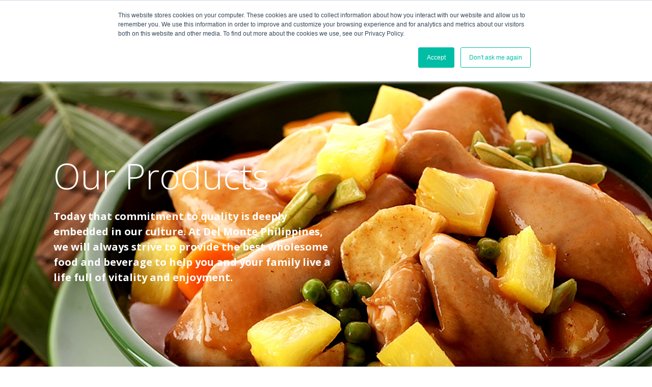

--- FILE ---
content_type: text/html; charset=UTF-8
request_url: https://www.delmontephil.com/our-products
body_size: 6040
content:
<!doctype html><!--[if lt IE 7]> <html class="no-js lt-ie9 lt-ie8 lt-ie7" lang="en" > <![endif]--><!--[if IE 7]>    <html class="no-js lt-ie9 lt-ie8" lang="en" >        <![endif]--><!--[if IE 8]>    <html class="no-js lt-ie9" lang="en" >               <![endif]--><!--[if gt IE 8]><!--><html class="no-js" lang="en"><!--<![endif]--><head>
    <meta charset="utf-8">
    <meta http-equiv="X-UA-Compatible" content="IE=edge,chrome=1">
    <meta name="author" content="">
    <meta name="description" content="Del Monte Philippines's innovation, new products under its brands -  Del Monte, S&amp;W, Contadina – and food service.">
    <meta name="generator" content="HubSpot">
    <title>Del Monte Philippines - Our Products</title>
    <link rel="shortcut icon" href="https://www.delmontephil.com/hubfs/del-monte-logo.ico">
    
<meta name="viewport" content="width=device-width, initial-scale=1">

    <script src="/hs/hsstatic/jquery-libs/static-1.4/jquery/jquery-1.11.2.js"></script>
<script src="/hs/hsstatic/jquery-libs/static-1.4/jquery-migrate/jquery-migrate-1.2.1.js"></script>
<script>hsjQuery = window['jQuery'];</script>
    <meta property="og:description" content="Del Monte Philippines's innovation, new products under its brands -  Del Monte, S&amp;W, Contadina – and food service.">
    <meta property="og:title" content="Del Monte Philippines - Our Products">
    <meta name="twitter:description" content="Del Monte Philippines's innovation, new products under its brands -  Del Monte, S&amp;W, Contadina – and food service.">
    <meta name="twitter:title" content="Del Monte Philippines - Our Products">

    

    
    <style>
a.cta_button{-moz-box-sizing:content-box !important;-webkit-box-sizing:content-box !important;box-sizing:content-box !important;vertical-align:middle}.hs-breadcrumb-menu{list-style-type:none;margin:0px 0px 0px 0px;padding:0px 0px 0px 0px}.hs-breadcrumb-menu-item{float:left;padding:10px 0px 10px 10px}.hs-breadcrumb-menu-divider:before{content:'›';padding-left:10px}.hs-featured-image-link{border:0}.hs-featured-image{float:right;margin:0 0 20px 20px;max-width:50%}@media (max-width: 568px){.hs-featured-image{float:none;margin:0;width:100%;max-width:100%}}.hs-screen-reader-text{clip:rect(1px, 1px, 1px, 1px);height:1px;overflow:hidden;position:absolute !important;width:1px}
</style>

    

    
<!--  Added by GoogleAnalytics integration -->
<script>
var _hsp = window._hsp = window._hsp || [];
_hsp.push(['addPrivacyConsentListener', function(consent) { if (consent.allowed || (consent.categories && consent.categories.analytics)) {
  (function(i,s,o,g,r,a,m){i['GoogleAnalyticsObject']=r;i[r]=i[r]||function(){
  (i[r].q=i[r].q||[]).push(arguments)},i[r].l=1*new Date();a=s.createElement(o),
  m=s.getElementsByTagName(o)[0];a.async=1;a.src=g;m.parentNode.insertBefore(a,m)
})(window,document,'script','//www.google-analytics.com/analytics.js','ga');
  ga('create','UA-121115669-1','auto');
  ga('send','pageview');
}}]);
</script>

<!-- /Added by GoogleAnalytics integration -->

    <link rel="canonical" href="https://www.delmontephil.com/our-products">

<!-- Global site tag (gtag.js) - Google Analytics -->
<script async src="https://www.googletagmanager.com/gtag/js?id=UA-121115669-1"></script>
<script>
  window.dataLayer = window.dataLayer || [];
  function gtag(){dataLayer.push(arguments);}
  gtag('js', new Date());

  gtag('config', 'UA-121115669-1');
</script>
<meta name="google-site-verification" content="BJ0BUD-TEvDfgcqbJRbgWiQRBrCaCnbDVUIrS-t7w0k">
<!-- Google Tag Manager -->
<script>(function(w,d,s,l,i){w[l]=w[l]||[];w[l].push({'gtm.start':
new Date().getTime(),event:'gtm.js'});var f=d.getElementsByTagName(s)[0],
j=d.createElement(s),dl=l!='dataLayer'?'&l='+l:'';j.async=true;j.src=
'https://www.googletagmanager.com/gtm.js?id='+i+dl;f.parentNode.insertBefore(j,f);
})(window,document,'script','dataLayer','GTM-NQPD3LX');</script>
<!-- End Google Tag Manager -->
<meta property="og:url" content="https://www.delmontephil.com/our-products">
<meta name="twitter:card" content="summary">
<meta http-equiv="content-language" content="en">
<link rel="stylesheet" href="//7052064.fs1.hubspotusercontent-na1.net/hubfs/7052064/hub_generated/template_assets/DEFAULT_ASSET/1767723259071/template_layout.min.css">

<link rel="stylesheet" href="https://www.delmontephil.com/hubfs/hub_generated/template_assets/1/5672624647/1741471936641/template_vast-style.css">
<link rel="stylesheet" href="https://www.delmontephil.com/hubfs/hub_generated/template_assets/1/5671756344/1741471937137/template_secondary_css.css">





</head>
<body class="   hs-content-id-5747318707 hs-site-page page " style="">
    <div class="header-container-wrapper">
    <div class="header-container container-fluid">

<div class="row-fluid-wrapper row-depth-1 row-number-1 ">
<div class="row-fluid ">
<div id="" class="span12 widget-span widget-type-cell page-center content-wrapper" style="" data-widget-type="cell" data-x="0" data-w="12">

<div class="row-fluid-wrapper row-depth-1 row-number-2 ">
<div class="row-fluid ">
<div class="span12 widget-span widget-type-global_group " style="" data-widget-type="global_group" data-x="0" data-w="12">
<div class="" data-global-widget-path="generated_global_groups/5672440638.html"><div class="row-fluid-wrapper row-depth-1 row-number-1 ">
<div class="row-fluid ">
<div class="span12 widget-span widget-type-cell page-center" style="" data-widget-type="cell" data-x="0" data-w="12">

<div class="row-fluid-wrapper row-depth-1 row-number-2 ">
<div class="row-fluid ">
<div class="span2 widget-span widget-type-logo delmonte-logo" style="" data-widget-type="logo" data-x="0" data-w="2">
<div class="cell-wrapper layout-widget-wrapper">
<span id="hs_cos_wrapper_wizard_module_63256859637896687535908279264401716385" class="hs_cos_wrapper hs_cos_wrapper_widget hs_cos_wrapper_type_logo" style="" data-hs-cos-general-type="widget" data-hs-cos-type="logo"><a href="//www.delmontephil.com" id="hs-link-wizard_module_63256859637896687535908279264401716385" style="border-width:0px;border:0px;"><img src="https://www.delmontephil.com/hs-fs/hubfs/Hompage/logo.png?width=108&amp;height=85&amp;name=logo.png" class="hs-image-widget " height="85" style="height: auto;width:108px;border-width:0px;border:0px;" width="108" alt="logo.png" title="logo.png" srcset="https://www.delmontephil.com/hs-fs/hubfs/Hompage/logo.png?width=54&amp;height=43&amp;name=logo.png 54w, https://www.delmontephil.com/hs-fs/hubfs/Hompage/logo.png?width=108&amp;height=85&amp;name=logo.png 108w, https://www.delmontephil.com/hs-fs/hubfs/Hompage/logo.png?width=162&amp;height=128&amp;name=logo.png 162w, https://www.delmontephil.com/hs-fs/hubfs/Hompage/logo.png?width=216&amp;height=170&amp;name=logo.png 216w, https://www.delmontephil.com/hs-fs/hubfs/Hompage/logo.png?width=270&amp;height=213&amp;name=logo.png 270w, https://www.delmontephil.com/hs-fs/hubfs/Hompage/logo.png?width=324&amp;height=255&amp;name=logo.png 324w" sizes="(max-width: 108px) 100vw, 108px"></a></span></div><!--end layout-widget-wrapper -->
</div><!--end widget-span -->
<div class="span10 widget-span widget-type-cell menus-section" style="" data-widget-type="cell" data-x="2" data-w="10">

<div class="row-fluid-wrapper row-depth-1 row-number-3 ">
<div class="row-fluid ">
<div class="span9 widget-span widget-type-menu upper" style="" data-widget-type="menu" data-x="0" data-w="9">
<div class="cell-wrapper layout-widget-wrapper">
<span id="hs_cos_wrapper_module_1483907568131102" class="hs_cos_wrapper hs_cos_wrapper_widget hs_cos_wrapper_type_menu" style="" data-hs-cos-general-type="widget" data-hs-cos-type="menu"><div id="hs_menu_wrapper_module_1483907568131102" class="hs-menu-wrapper active-branch flyouts hs-menu-flow-horizontal" role="navigation" data-sitemap-name="default" data-menu-id="5669056297" aria-label="Navigation Menu">
 <ul role="menu">
  <li class="hs-menu-item hs-menu-depth-1 hs-item-has-children" role="none"><a href="javascript:;" aria-haspopup="true" aria-expanded="false" role="menuitem">DMPI Worldwide</a>
   <ul role="menu" class="hs-menu-children-wrapper">
    <li class="hs-menu-item hs-menu-depth-2" role="none"><a href="https://www.delmontepacific.com/" role="menuitem" target="_blank" rel="noopener">Del Monte Pacific</a></li>
    <li class="hs-menu-item hs-menu-depth-2" role="none"><a href="http://delmontefoods.com/" role="menuitem" target="_blank" rel="noopener">Del Monte in USA</a></li>
    <li class="hs-menu-item hs-menu-depth-2" role="none"><a href="https://www.lifegetsbetter.ph/" role="menuitem" target="_blank" rel="noopener">Del Monte in Philippines</a></li>
    <li class="hs-menu-item hs-menu-depth-2" role="none"><a href="http://www.fieldfreshfoods.in/" role="menuitem" target="_blank" rel="noopener">Del Monte in India</a></li>
    <li class="hs-menu-item hs-menu-depth-2" role="none"><a href="https://www.delmontephil.com/dmpl_worldwide/other-del-monte-companies" role="menuitem">Other Del Monte companies</a></li>
    <li class="hs-menu-item hs-menu-depth-2" role="none"><a href="http://swpremiumfood.com/" role="menuitem" target="_blank" rel="noopener">S&amp;W in Asia</a></li>
   </ul></li>
  <li class="hs-menu-item hs-menu-depth-1" role="none"><a href="https://www.delmontephil.com/recipes" role="menuitem">Recipes</a></li>
  <li class="hs-menu-item hs-menu-depth-1" role="none"><a href="https://www.delmontephil.com/ads" role="menuitem">Ads</a></li>
  <li class="hs-menu-item hs-menu-depth-1" role="none"><a href="https://www.delmontephil.com/contact" role="menuitem">Contact</a></li>
 </ul>
</div></span></div><!--end layout-widget-wrapper -->
</div><!--end widget-span -->
<div class="span3 widget-span widget-type-google_search " style="" data-widget-type="google_search" data-x="9" data-w="3">
<div class="cell-wrapper layout-widget-wrapper">
<span id="hs_cos_wrapper_module_1487325715440546" class="hs_cos_wrapper hs_cos_wrapper_widget hs_cos_wrapper_type_google_search" style="" data-hs-cos-general-type="widget" data-hs-cos-type="google_search">        <div id="hs-search-module" class="hs-search-module hs-search-module-1380">
            <form class="hs-form">
                <div class="field" role="search">
                    <label for="hs-search-1380">Search this site on Google</label>
                    <div class="input">
                        <input type="text" id="hs-search-1380" class="hs-input" value="">
                        <a class="hs-button primary">Search Google</a>
                    </div>
                </div>
            </form>
        </div>
        <script>
    function hsOnReadyGoogleSearch_1380() {
      var url           = 'http://google.com/search?q=site:' + location.protocol + '//' + location.hostname + ' ';
      var $searchModule = document.querySelector('.hs-search-module-1380');
      var $input        = $searchModule.querySelector('input');
      var $button       = $searchModule.querySelector('.hs-button.primary');
      if (false) {
          $input.value = decodeURIComponent(location.pathname.split('/').join(' ').split('.').join(' ').split('-').join(' ').split('_').join(''));
      }

      $button.addEventListener('click', function(){
          var newUrl = url + $input.value;
          var win = window.open(newUrl, '_blank');
          if (win) {
              win.focus();
          } else {
              location.href = newUrl;
          }
      });
      $input.addEventListener('keypress', function(e){
          if (e.keyCode !== 13) return;
          e.preventDefault();
          $button.click();
      });
    }

    if (document.readyState === "complete" ||
    (document.readyState !== "loading" && !document.documentElement.doScroll)
    ) {
        hsOnReadyGoogleSearch_1380();
    } else {
        document.addEventListener("DOMContentLoaded", hsOnReadyGoogleSearch_1380);
    }
</script>

</span></div><!--end layout-widget-wrapper -->
</div><!--end widget-span -->
</div><!--end row-->
</div><!--end row-wrapper -->

<div class="row-fluid-wrapper row-depth-1 row-number-4 ">
<div class="row-fluid ">
<div class="span12 widget-span widget-type-menu custom-menu-primary" style="" data-widget-type="menu" data-x="0" data-w="12">
<div class="cell-wrapper layout-widget-wrapper">
<span id="hs_cos_wrapper_wizard_module_239752702932775472446439028326394072484" class="hs_cos_wrapper hs_cos_wrapper_widget hs_cos_wrapper_type_menu" style="" data-hs-cos-general-type="widget" data-hs-cos-type="menu"><div id="hs_menu_wrapper_wizard_module_239752702932775472446439028326394072484" class="hs-menu-wrapper active-branch flyouts hs-menu-flow-horizontal" role="navigation" data-sitemap-name="default" data-menu-id="5667483517" aria-label="Navigation Menu">
 <ul role="menu" class="active-branch">
  <li class="hs-menu-item hs-menu-depth-1 hs-item-has-children" role="none"><a href="https://www.delmontephil.com/about-us" aria-haspopup="true" aria-expanded="false" role="menuitem">About us</a>
   <ul role="menu" class="hs-menu-children-wrapper">
    <li class="hs-menu-item hs-menu-depth-2" role="none"><a href="https://www.delmontephil.com/about-us/at-a-glance" role="menuitem">At a Glance</a></li>
    <li class="hs-menu-item hs-menu-depth-2" role="none"><a href="https://www.delmontephil.com/about-us/our-strategy" role="menuitem">Strategy</a></li>
    <li class="hs-menu-item hs-menu-depth-2" role="none"><a href="https://www.delmontephil.com/about-us/vision-and-values" role="menuitem">Vision and Values</a></li>
    <li class="hs-menu-item hs-menu-depth-2" role="none"><a href="https://www.delmontephil.com/about-us/our-history" role="menuitem">History</a></li>
    <li class="hs-menu-item hs-menu-depth-2" role="none"><a href="https://www.delmontephil.com/about-us/our-awards" role="menuitem">Awards</a></li>
    <li class="hs-menu-item hs-menu-depth-2" role="none"><a href="https://www.delmontephil.com/about-us/markets-and-operations" role="menuitem">Markets</a></li>
    <li class="hs-menu-item hs-menu-depth-2" role="none"><a href="https://www.delmontephil.com/about-us/leadership" role="menuitem">Leadership</a></li>
    <li class="hs-menu-item hs-menu-depth-2" role="none"><a href="https://www.delmontephil.com/about-us/company-structures" role="menuitem">Company Structures</a></li>
    <li class="hs-menu-item hs-menu-depth-2" role="none"><a href="https://www.delmontephil.com/about-us/articles-of-incorporation" role="menuitem">Articles</a></li>
   </ul></li>
  <li class="hs-menu-item hs-menu-depth-1 active hs-item-has-children active-branch" role="none"><a href="https://www.delmontephil.com/our-products" aria-haspopup="true" aria-expanded="false" role="menuitem">Our Products</a>
   <ul role="menu" class="hs-menu-children-wrapper">
    <li class="hs-menu-item hs-menu-depth-2" role="none"><a href="https://www.delmontephil.com/our-products/innovation" role="menuitem">Innovation</a></li>
    <li class="hs-menu-item hs-menu-depth-2" role="none"><a href="https://www.delmontephil.com/our-products/new-products" role="menuitem">New Products</a></li>
    <li class="hs-menu-item hs-menu-depth-2" role="none"><a href="https://www.delmontephil.com/our-products/products" role="menuitem">Products</a></li>
   </ul></li>
  <li class="hs-menu-item hs-menu-depth-1 hs-item-has-children" role="none"><a href="https://www.delmontephil.com/sustainability" aria-haspopup="true" aria-expanded="false" role="menuitem">Sustainability</a>
   <ul role="menu" class="hs-menu-children-wrapper">
    <li class="hs-menu-item hs-menu-depth-2" role="none"><a href="https://www.delmontephil.com/sustainability/sustainability-report" role="menuitem">Our Report</a></li>
    <li class="hs-menu-item hs-menu-depth-2" role="none"><a href="https://www.delmontephil.com/sustainability/our-journey-0" role="menuitem">Our Journey</a></li>
    <li class="hs-menu-item hs-menu-depth-2" role="none"><a href="https://www.delmontephil.com/sustainability/unsdg" role="menuitem">UN SDG</a></li>
    <li class="hs-menu-item hs-menu-depth-2" role="none"><a href="https://www.delmontephil.com/sustainability/nurturing-consumers-1" role="menuitem">Consumers</a></li>
    <li class="hs-menu-item hs-menu-depth-2" role="none"><a href="https://www.delmontephil.com/sustainability/nurturing-employees-1" role="menuitem">Employees</a></li>
    <li class="hs-menu-item hs-menu-depth-2" role="none"><a href="https://www.delmontephil.com/sustainability/nurturing-communities-0" role="menuitem">Communities</a></li>
    <li class="hs-menu-item hs-menu-depth-2" role="none"><a href="https://www.delmontephil.com/sustainability/nurturing-nature-0" role="menuitem">Nature</a></li>
    <li class="hs-menu-item hs-menu-depth-2" role="none"><a href="https://www.delmontephil.com/sustainability/nurturing-governance-0" role="menuitem">Governance</a></li>
    <li class="hs-menu-item hs-menu-depth-2" role="none"><a href="https://www.delmontephil.com/sustainability/nurturing-growth-1" role="menuitem">Growth</a></li>
    <li class="hs-menu-item hs-menu-depth-2" role="none"><a href="https://www.delmontephil.com/sustainability/our-approach-0" role="menuitem">Sustainability Framework</a></li>
   </ul></li>
  <li class="hs-menu-item hs-menu-depth-1 hs-item-has-children" role="none"><a href="https://www.delmontephil.com/investors" aria-haspopup="true" aria-expanded="false" role="menuitem">Investors</a>
   <ul role="menu" class="hs-menu-children-wrapper">
    <li class="hs-menu-item hs-menu-depth-2" role="none"><a href="https://www.delmontephil.com/investors/investment-case" role="menuitem">Investment Case</a></li>
    <li class="hs-menu-item hs-menu-depth-2" role="none"><a href="https://www.delmontephil.com/investors/highlights" role="menuitem">Highlights</a></li>
    <li class="hs-menu-item hs-menu-depth-2 hs-item-has-children" role="none"><a href="https://www.delmontephil.com/investors/results-and-reports" role="menuitem">Results and Reports</a>
     <ul role="menu" class="hs-menu-children-wrapper">
      <li class="hs-menu-item hs-menu-depth-3" role="none"><a href="https://www.delmontephil.com/investors/results-and-reports/prospectus" role="menuitem">Prospectus</a></li>
     </ul></li>
    <li class="hs-menu-item hs-menu-depth-2 hs-item-has-children" role="none"><a href="https://www.delmontephil.com/investors/news-and-filings" role="menuitem">News</a>
     <ul role="menu" class="hs-menu-children-wrapper">
      <li class="hs-menu-item hs-menu-depth-3" role="none"><a href="https://www.delmontephil.com/investors/news-and-filings/dmpi-preliminary-prospectus/" role="menuitem">Prospectus</a></li>
      <li class="hs-menu-item hs-menu-depth-3" role="none"><a href="https://www.delmontephil.com/investors/news-and-filings/dmpi-ipo-press-release/" role="menuitem">DMPI Submits Registration Statement for Initial Public Offering</a></li>
      <li class="hs-menu-item hs-menu-depth-3" role="none"><a href="https://www.delmontephil.com/investors/news-and-filings/dmpi-ipo-announcements/" role="menuitem">DMPI IPO Announcements</a></li>
     </ul></li>
    <li class="hs-menu-item hs-menu-depth-2" role="none"><a href="https://www.delmontephil.com/investors/financial-calendar" role="menuitem">Calendar</a></li>
    <li class="hs-menu-item hs-menu-depth-2" role="none"><a href="https://www.delmontephil.com/investors/shareholder-center" role="menuitem">Shareholder Center</a></li>
    <li class="hs-menu-item hs-menu-depth-2" role="none"><a href="https://www.delmontephil.com/investors/analyst-coverage-and-reports" role="menuitem">Analyst Coverage</a></li>
    <li class="hs-menu-item hs-menu-depth-2" role="none"><a href="https://www.delmontephil.com/investors/ir-policy-and-programs" role="menuitem">IR Policy</a></li>
   </ul></li>
  <li class="hs-menu-item hs-menu-depth-1 hs-item-has-children" role="none"><a href="https://www.delmontephil.com/corporate-governance" aria-haspopup="true" aria-expanded="false" role="menuitem">Corporate Governance</a>
   <ul role="menu" class="hs-menu-children-wrapper">
    <li class="hs-menu-item hs-menu-depth-2" role="none"><a href="https://www.delmontephil.com/corporate-governance/cg-manual" role="menuitem">CG Manual</a></li>
    <li class="hs-menu-item hs-menu-depth-2" role="none"><a href="https://www.delmontephil.com/corporate-governance/code-of-business-ethics" role="menuitem">Code of Business Ethics</a></li>
    <li class="hs-menu-item hs-menu-depth-2" role="none"><a href="https://www.delmontephil.com/corporate-governance/annual-cg-reports" role="menuitem">Annual CG Reports</a></li>
    <li class="hs-menu-item hs-menu-depth-2" role="none"><a href="https://www.delmontephil.com/corporate-governance/board-committees" role="menuitem">Board Committee</a></li>
    <li class="hs-menu-item hs-menu-depth-2" role="none"><a href="https://www.delmontephil.com/corporate-governance/enterprise-risk-management" role="menuitem">Enterprise Risk Management</a></li>
    <li class="hs-menu-item hs-menu-depth-2" role="none"><a href="https://www.delmontephil.com/corporate-governance/policies" role="menuitem">Policies</a></li>
   </ul></li>
  <li class="hs-menu-item hs-menu-depth-1" role="none"><a href="https://www.delmontephil.com/careers" role="menuitem">Careers</a></li>
 </ul>
</div></span></div><!--end layout-widget-wrapper -->
</div><!--end widget-span -->
</div><!--end row-->
</div><!--end row-wrapper -->

<div class="row-fluid-wrapper row-depth-1 row-number-5 ">
<div class="row-fluid ">
<div class="span12 widget-span widget-type-raw_html " style="" data-widget-type="raw_html" data-x="0" data-w="12">
<div class="cell-wrapper layout-widget-wrapper">
<span id="hs_cos_wrapper_module_1487511762278452" class="hs_cos_wrapper hs_cos_wrapper_widget hs_cos_wrapper_type_raw_html" style="" data-hs-cos-general-type="widget" data-hs-cos-type="raw_html"><script type="text/javascript" src="https://www.delmontephil.com/hubfs/hub_generated/template_assets/1/5672065629/1741471937483/template_appear.js"></script>
<link rel="stylesheet" href="https://cdnjs.cloudflare.com/ajax/libs/font-awesome/4.7.0/css/font-awesome.min.css"></span>
</div><!--end layout-widget-wrapper -->
</div><!--end widget-span -->
</div><!--end row-->
</div><!--end row-wrapper -->

</div><!--end widget-span -->
</div><!--end row-->
</div><!--end row-wrapper -->

</div><!--end widget-span -->
</div><!--end row-->
</div><!--end row-wrapper -->
</div>
</div><!--end widget-span -->
</div><!--end row-->
</div><!--end row-wrapper -->

</div><!--end widget-span -->
</div><!--end row-->
</div><!--end row-wrapper -->

    </div><!--end header -->
</div><!--end header wrapper -->

<div class="body-container-wrapper">
    <div class="body-container container-fluid">

<div class="row-fluid-wrapper row-depth-1 row-number-1 ">
<div class="row-fluid ">
<div class="span12 widget-span widget-type-cell " style="" data-widget-type="cell" data-x="0" data-w="12">

<div class="row-fluid-wrapper row-depth-1 row-number-2 ">
<div class="row-fluid ">
<div class="span12 widget-span widget-type-raw_html brands-img" style="" data-widget-type="raw_html" data-x="0" data-w="12">
<div class="cell-wrapper layout-widget-wrapper">
<span id="hs_cos_wrapper_module_1483645472955221" class="hs_cos_wrapper hs_cos_wrapper_widget hs_cos_wrapper_type_raw_html" style="" data-hs-cos-general-type="widget" data-hs-cos-type="raw_html"><div class="container">
   
    <p class="masthead-blurb green">
       Our Products
    </p>
    
    <p class="banner-copy white"><strong>Today that commitment to quality is deeply embedded in our culture. At Del Monte Philippines, we will always strive to provide the best wholesome food and beverage to help you and your family live a life full of vitality and enjoyment.</strong></p>
    
</div></span>
</div><!--end layout-widget-wrapper -->
</div><!--end widget-span -->
</div><!--end row-->
</div><!--end row-wrapper -->

<div class="row-fluid-wrapper row-depth-1 row-number-3 ">
<div class="row-fluid ">
<div class="span12 widget-span widget-type-cell no-gap sus-block" style="" data-widget-type="cell" data-x="0" data-w="12">

<div class="row-fluid-wrapper row-depth-1 row-number-4 ">
<div class="row-fluid ">
<div class="span6 widget-span widget-type-raw_html brands-block-1" style="" data-widget-type="raw_html" data-x="0" data-w="6">
<div class="cell-wrapper layout-widget-wrapper">
<span id="hs_cos_wrapper_module_14808620949559283" class="hs_cos_wrapper hs_cos_wrapper_widget hs_cos_wrapper_type_raw_html" style="" data-hs-cos-general-type="widget" data-hs-cos-type="raw_html"><!--<a href="https://www.delmontephil.com/corporate-governance/ch-manual" class="green-block green-bg-op padded20">-->
<!--<h2 class="white">CG Manual</h2>-->

<!--<br> <br><br> <br> <br> <br><br> <span class="link-text yellow">View our CG Manual ></span> </a>-->

</span>
</div><!--end layout-widget-wrapper -->
</div><!--end widget-span -->
<div class="span6 widget-span widget-type-raw_html brands-block-2" style="" data-widget-type="raw_html" data-x="6" data-w="6">
<div class="cell-wrapper layout-widget-wrapper">
<span id="hs_cos_wrapper_module_14808620807938099" class="hs_cos_wrapper hs_cos_wrapper_widget hs_cos_wrapper_type_raw_html" style="" data-hs-cos-general-type="widget" data-hs-cos-type="raw_html"><!--<div class="">-->
<!--<a href="https://www.delmontephil.com/corporate-governance/ch-manual-1"  class="small-block green-block green-bg-op padded20">-->
<!--<h2 class="white">Policies</h2>-->
    
    
<!--    <br />-->
<!--    <br />-->
<!--    <br />-->
<!--    <br />-->
<!--    <br />-->
<!--    <br /><br />-->
<!--     <span class="link-text yellow">View our Policies ></span>-->
<!--</a>-->
<!--</div>--></span>
</div><!--end layout-widget-wrapper -->
</div><!--end widget-span -->
</div><!--end row-->
</div><!--end row-wrapper -->

</div><!--end widget-span -->
</div><!--end row-->
</div><!--end row-wrapper -->

<div class="row-fluid-wrapper row-depth-1 row-number-5 ">
<div class="row-fluid ">
<div class="span12 widget-span widget-type-cell no-gap sus-block" style="" data-widget-type="cell" data-x="0" data-w="12">

<div class="row-fluid-wrapper row-depth-1 row-number-6 ">
<div class="row-fluid ">
<div class="span6 widget-span widget-type-raw_html brands-block-4" style="" data-widget-type="raw_html" data-x="0" data-w="6">
<div class="cell-wrapper layout-widget-wrapper">
<span id="hs_cos_wrapper_module_148086230243413185" class="hs_cos_wrapper hs_cos_wrapper_widget hs_cos_wrapper_type_raw_html" style="" data-hs-cos-general-type="widget" data-hs-cos-type="raw_html"><a href="https://www.delmontephil.com/our-products/new-products" class="red-block red-bg-op padded20">
<h2 class="white">New Products</h2>
<br><br><br><br><br><br><br><br> 
<span class="link-text white">View our new products &gt;</span> </a></span>
</div><!--end layout-widget-wrapper -->
</div><!--end widget-span -->
<div class="span6 widget-span widget-type-raw_html brands-block-3" style="" data-widget-type="raw_html" data-x="6" data-w="6">
<div class="cell-wrapper layout-widget-wrapper">
<span id="hs_cos_wrapper_module_148086231146513924" class="hs_cos_wrapper hs_cos_wrapper_widget hs_cos_wrapper_type_raw_html" style="" data-hs-cos-general-type="widget" data-hs-cos-type="raw_html"><a href="https://www.delmontephil.com/our-products/products" class="material yellow-bg-op padded20 box-left">
<h2 class="green">Products</h2>
<br><br><br><br><br><br><br><br>
<span class="link-text green">View our products &gt;</span> </a></span>
</div><!--end layout-widget-wrapper -->
</div><!--end widget-span -->
</div><!--end row-->
</div><!--end row-wrapper -->

</div><!--end widget-span -->
</div><!--end row-->
</div><!--end row-wrapper -->

</div><!--end widget-span -->
</div><!--end row-->
</div><!--end row-wrapper -->

    </div><!--end body -->
</div><!--end body wrapper -->

<div class="footer-container-wrapper">
    <div class="footer-container container-fluid">

<div class="row-fluid-wrapper row-depth-1 row-number-1 ">
<div class="row-fluid ">
<div class="span12 widget-span widget-type-global_group " style="" data-widget-type="global_group" data-x="0" data-w="12">
<div class="" data-global-widget-path="generated_global_groups/5672649447.html"><div class="row-fluid-wrapper row-depth-1 row-number-1 ">
<div class="row-fluid ">
<div class="span12 widget-span widget-type-cell footer-background padding10tb" style="" data-widget-type="cell" data-x="0" data-w="12">

<div class="row-fluid-wrapper row-depth-1 row-number-2 ">
<div class="row-fluid ">
<div class="span12 widget-span widget-type-raw_html " style="" data-widget-type="raw_html" data-x="0" data-w="12">
<div class="cell-wrapper layout-widget-wrapper">
<span id="hs_cos_wrapper_module_1486643959902484" class="hs_cos_wrapper hs_cos_wrapper_widget hs_cos_wrapper_type_raw_html" style="" data-hs-cos-general-type="widget" data-hs-cos-type="raw_html"><div class="container footer-links">
<div class="spacer20"></div>
<div class="clear"></div>
<div class="span3">
<h4><strong>Philippines</strong></h4>
<div class="social-icons">
<a href="https://www.facebook.com/DelMontePH" target="_blank" class="footer-ref white"><i class="fa fa-facebook-official" aria-hidden="true"></i></a>
<a href="https://www.instagram.com/delmontephil/" class="footer-ref white " target="_blank"><i class="fa fa-instagram" aria-hidden="true"></i></a>
<a href="https://twitter.com/delmonteph" target="_blank" class="footer-ref white"><i class="fa fa-twitter" aria-hidden="true"></i></a>
<a href="https://www.linkedin.com/company/delmontephilippines" target="_blank" class="footer-ref white"><i class="fa fa-linkedin-square" aria-hidden="true"></i></a>
</div>
<a href="https://www.facebook.com/DelMonteKitchenomics/" target="_blank" class="footer-ref white">Del Monte Kitchenomics</a><br>
<a href="https://www.facebook.com/DMQuickNEasy/" target="_blank" class="footer-ref white">Del Monte Quick n Easy</a><br>
<a href="https://www.facebook.com/DelMonteJuices/" target="_blank" class="footer-ref white">Del Monte Juices</a><br>
<a href="https://www.facebook.com/FitnRight" target="_blank" class="footer-ref white">Del Monte Fit 'n Right</a><br>
<p class="footer-ref-copy white">Contadina (Facebook site only accessible in the Philippines)</p>
<a href="https://www.facebook.com/DelMonteCareersPH" target="_blank" class="footer-ref white">Del Monte Careers</a><br>
<a href="https://www.facebook.com/DelMonteFoundation/" target="_blank" class="footer-ref white">Del Monte Foundation</a><br>
</div>
<div class="clear"></div>
<p class="white centered">Del Monte Philippines, Inc., JY Campos Centre 9<sup>th</sup> Avenue corner 30<sup>th</sup> Street,<br>
Bonifacio Global City, Taguig City, 1634 Philippines Tel: +632 8856 2888 Fax: +632 8856 2590</p>
<div class="privacy"><a href="https://www.delmontephil.com/privacy-policy" class="footer-ref white centered">Privacy Policy</a>
</div>
</div></span>
</div><!--end layout-widget-wrapper -->
</div><!--end widget-span -->
</div><!--end row-->
</div><!--end row-wrapper -->

</div><!--end widget-span -->
</div><!--end row-->
</div><!--end row-wrapper -->

<div class="row-fluid-wrapper row-depth-1 row-number-3 ">
<div class="row-fluid ">
<div class="span12 widget-span widget-type-raw_html back-to-top" style="" data-widget-type="raw_html" data-x="0" data-w="12">
<div class="cell-wrapper layout-widget-wrapper">
<span id="hs_cos_wrapper_wizard_module_279588151890493418856048953884592989660" class="hs_cos_wrapper hs_cos_wrapper_widget hs_cos_wrapper_type_raw_html" style="" data-hs-cos-general-type="widget" data-hs-cos-type="raw_html"><a href="#">[fa icon="chevron-up"]<span class="hs-screen-reader-text">Back to top</span></a></span>
</div><!--end layout-widget-wrapper -->
</div><!--end widget-span -->
</div><!--end row-->
</div><!--end row-wrapper -->

<div class="row-fluid-wrapper row-depth-1 row-number-4 ">
<div class="row-fluid ">
<div class="span12 widget-span widget-type-raw_jinja " style="" data-widget-type="raw_jinja" data-x="0" data-w="12">
<!-- Main.js : all custom js -->


<!-- Theme Foundation Javascript Package -->
</div><!--end widget-span -->

</div><!--end row-->
</div><!--end row-wrapper -->
</div>
</div><!--end widget-span -->
</div><!--end row-->
</div><!--end row-wrapper -->

    </div><!--end footer -->
</div><!--end footer wrapper -->

    
<!-- HubSpot performance collection script -->
<script defer src="/hs/hsstatic/content-cwv-embed/static-1.1293/embed.js"></script>
<script src="/hs/hsstatic/keyboard-accessible-menu-flyouts/static-1.17/bundles/project.js"></script>
<script src="//7052064.fs1.hubspotusercontent-na1.net/hubfs/7052064/hub_generated/template_assets/DEFAULT_ASSET/1767723247281/template_hubtheme-main.min.js"></script>
<script src="//7052064.fs1.hubspotusercontent-na1.net/hubfs/7052064/hub_generated/template_assets/DEFAULT_ASSET/1767723266621/template_theme-foundation-v1-0.min.js"></script>

<!-- Start of HubSpot Analytics Code -->
<script type="text/javascript">
var _hsq = _hsq || [];
_hsq.push(["setContentType", "standard-page"]);
_hsq.push(["setCanonicalUrl", "https:\/\/www.delmontephil.com\/our-products"]);
_hsq.push(["setPageId", "5747318707"]);
_hsq.push(["setContentMetadata", {
    "contentPageId": 5747318707,
    "legacyPageId": "5747318707",
    "contentFolderId": null,
    "contentGroupId": null,
    "abTestId": null,
    "languageVariantId": 5747318707,
    "languageCode": "en",
    
    
}]);
</script>

<script type="text/javascript" id="hs-script-loader" async defer src="/hs/scriptloader/4381762.js"></script>
<!-- End of HubSpot Analytics Code -->


<script type="text/javascript">
var hsVars = {
    render_id: "bf813e7e-e3fd-4e14-8f50-22a45da03185",
    ticks: 1767761854090,
    page_id: 5747318707,
    
    content_group_id: 0,
    portal_id: 4381762,
    app_hs_base_url: "https://app.hubspot.com",
    cp_hs_base_url: "https://cp.hubspot.com",
    language: "en",
    analytics_page_type: "standard-page",
    scp_content_type: "",
    
    analytics_page_id: "5747318707",
    category_id: 1,
    folder_id: 0,
    is_hubspot_user: false
}
</script>


<script defer src="/hs/hsstatic/HubspotToolsMenu/static-1.432/js/index.js"></script>

<!-- Google Tag Manager (noscript) -->
<noscript><iframe src="https://www.googletagmanager.com/ns.html?id=GTM-NQPD3LX" height="0" width="0" style="display:none;visibility:hidden"></iframe></noscript>
<!-- End Google Tag Manager (noscript) -->

<script type="text/javascript" src=""></script>
<script type="text/javascript" src="https://www.delmontephil.com/hubfs/hub_generated/template_assets/1/5671756364/1741471938721/template_scripts.js"></script>


    
    <!-- Generated by the HubSpot Template Builder - template version 1.03 -->

</body></html>

--- FILE ---
content_type: text/css
request_url: https://www.delmontephil.com/hubfs/hub_generated/template_assets/1/5671756344/1741471937137/template_secondary_css.css
body_size: 11855
content:
/* @import url('http://example.com/example_style.css'); */

/***********************************************/
/* CSS @imports must be at the top of the file */
/* Add them above this section                 */
/***********************************************/

/****************************************/
/* HubSpot Style Boilerplate            */
/****************************************/

/* These includes are optional, but helpful. */
/* Images */

img {
    max-width: 100%;
    border: 0;
    -ms-interpolation-mode: bicubic;
    vertical-align: bottom; /* Suppress the space beneath the baseline */
}

/* Videos */

video {
    max-width: 100%;
    height: auto;
}

/* Embed Container (iFrame, Object, Embed) */

.hs-responsive-embed {
    position: relative;
    height: auto;
    overflow: hidden;
    padding-top: 0;
    padding-left: 0;
    padding-right: 0;
}

.hs-responsive-embed iframe, .hs-responsive-embed object, .hs-responsive-embed embed {
    width: 100%;
    height: 100%;
    border: 0;
}

.hs-responsive-embed,
.hs-responsive-embed.hs-responsive-embed-youtube,
.hs-responsive-embed.hs-responsive-embed-wistia,
.hs-responsive-embed.hs-responsive-embed-vimeo {
    padding-bottom: 2%;
}

.hs-responsive-embed.hs-responsive-embed-instagram {
    padding-bottom: 116.01%;
}

.hs-responsive-embed.hs-responsive-embed-pinterest {
    height: auto;
    overflow: visible;
    padding: 0;
}

.hs-responsive-embed.hs-responsive-embed-pinterest iframe {
    position: static;
    width: auto;
    height: auto;
}

iframe[src^="http://www.slideshare.net/slideshow/embed_code/"] {
    width: 100%;
    max-width: 100%;
}

@media (max-width: 568px) {
    iframe {
        max-width: 100%;
    }
}

/* Forms */

textarea,
input[type="text"],
input[type="password"],
input[type="datetime"],
input[type="datetime-local"],
input[type="date"],
input[type="month"],
input[type="time"],
input[type="week"],
input[type="number"],
input[type="email"],
input[type="url"],
input[type="search"],
input[type="tel"],
input[type="color"],
select {
    padding: 6px;
    display: inline-block;
    width: 100%;
    -webkit-box-sizing: border-box;
    -moz-box-sizing: border-box;
    box-sizing: border-box;
}

/* Menus */

.hs-menu-wrapper ul {
    padding: 0;
}

.hs-menu-wrapper.hs-menu-flow-horizontal ul {
    list-style: none;
    margin: 0;
}

.hs-menu-wrapper.hs-menu-flow-horizontal > ul {
    display: inline-block;
    margin-bottom: 20px;
}

.hs-menu-wrapper.hs-menu-flow-horizontal > ul:before {
    content: " ";
    display: table;
}

.hs-menu-wrapper.hs-menu-flow-horizontal > ul:after {
    content: " ";
    display: table;
    clear: both;
}

.hs-menu-wrapper.hs-menu-flow-horizontal > ul li.hs-menu-depth-1 {
    float: left;
}

.hs-menu-wrapper.hs-menu-flow-horizontal > ul li a {
    display: inline-block;
    padding: 10px 20px;
    white-space: nowrap;
    max-width: 140px;
    overflow: hidden;
    text-overflow: ellipsis;
    text-decoration: none;
}

.hs-menu-wrapper.hs-menu-flow-horizontal > ul li.hs-item-has-children {
    position: relative;
}

.hs-menu-wrapper.hs-menu-flow-horizontal > ul li.hs-item-has-children ul.hs-menu-children-wrapper {
    visibility: hidden;
    opacity: 0;
    -webkit-transition: opacity 0.4s;
    position: absolute;
    z-index: 10;
    left: 0;
}

.hs-menu-wrapper.hs-menu-flow-horizontal > ul li.hs-item-has-children ul.hs-menu-children-wrapper li a {
    display: block;
    white-space: nowrap;
    width: 140px;
    overflow: hidden;
    text-overflow: ellipsis;
}

.hs-menu-wrapper.hs-menu-flow-horizontal > ul li.hs-item-has-children ul.hs-menu-children-wrapper li.hs-item-has-children ul.hs-menu-children-wrapper {
    left: 180px;
    top: 0;
}

.hs-menu-wrapper.hs-menu-flow-horizontal > ul li.hs-item-has-children:hover > ul.hs-menu-children-wrapper {
    opacity: 1;
    visibility: visible;
}

.row-fluid-wrapper:last-child .hs-menu-wrapper.hs-menu-flow-horizontal > ul {
    margin-bottom: 0;
}

.hs-menu-wrapper.hs-menu-flow-horizontal.hs-menu-show-active-branch {
    position: relative;
    margin-bottom: 20px;
    min-height: 7em;
}

.hs-menu-wrapper.hs-menu-flow-horizontal.hs-menu-show-active-branch > ul {
    margin-bottom: 0;
}

.hs-menu-wrapper.hs-menu-flow-horizontal.hs-menu-show-active-branch > ul li.hs-item-has-children {
    position: static;
}

.hs-menu-wrapper.hs-menu-flow-horizontal.hs-menu-show-active-branch > ul li.hs-item-has-children ul.hs-menu-children-wrapper {
    display: none;
}

.hs-menu-wrapper.hs-menu-flow-horizontal.hs-menu-show-active-branch > ul li.hs-item-has-children.active-branch > ul.hs-menu-children-wrapper {
    display: block;
    visibility: visible;
    opacity: 1;
}

.hs-menu-wrapper.hs-menu-flow-horizontal.hs-menu-show-active-branch > ul li.hs-item-has-children.active-branch > ul.hs-menu-children-wrapper:before {
    content: " ";
    display: table;
}

.hs-menu-wrapper.hs-menu-flow-horizontal.hs-menu-show-active-branch > ul li.hs-item-has-children.active-branch > ul.hs-menu-children-wrapper:after {
    content: " ";
    display: table;
    clear: both;
}

.hs-menu-wrapper.hs-menu-flow-horizontal.hs-menu-show-active-branch > ul li.hs-item-has-children.active-branch > ul.hs-menu-children-wrapper > li {
    float: left;
}

.hs-menu-wrapper.hs-menu-flow-horizontal.hs-menu-show-active-branch > ul li.hs-item-has-children.active-branch > ul.hs-menu-children-wrapper > li a {
    display: inline-block;
    padding: 10px 20px;
    white-space: nowrap;
    max-width: 140px;
    width: auto;
    overflow: hidden;
    text-overflow: ellipsis;
    text-decoration: none;
}

.hs-menu-wrapper.hs-menu-flow-vertical {
    width: 100%;
}

.hs-menu-wrapper.hs-menu-flow-vertical ul {
    list-style: none;
    margin: 0;
}

.hs-menu-wrapper.hs-menu-flow-vertical li a {
    display: block;
    white-space: nowrap;
    width: 140px;
    overflow: hidden;
    text-overflow: ellipsis;
}

.hs-menu-wrapper.hs-menu-flow-vertical > ul {
    margin-bottom: 20px;
}

.hs-menu-wrapper.hs-menu-flow-vertical > ul li.hs-menu-depth-1 > a {
    width: auto;
}

.hs-menu-wrapper.hs-menu-flow-vertical > ul li a {
    padding: 10px 20px;
    text-decoration: none;
}

.hs-menu-wrapper.hs-menu-flow-vertical > ul li.hs-item-has-children {
    position: relative;
}

.hs-menu-wrapper.hs-menu-flow-vertical > ul li.hs-item-has-children ul.hs-menu-children-wrapper {
    visibility: hidden;
    opacity: 0;
    -webkit-transition: opacity 0.4s;
    position: absolute;
    z-index: 10;
    top: 0;
    left: 180px;
}

.hs-menu-wrapper.hs-menu-flow-vertical > ul li.hs-item-has-children:hover > ul.hs-menu-children-wrapper {
    opacity: 1;
    visibility: visible;
}

.hs-menu-wrapper.hs-menu-flow-vertical.hs-menu-show-active-branch li a {
    min-width: 140px;
    width: auto;
}

.hs-menu-wrapper.hs-menu-flow-vertical.hs-menu-show-active-branch > ul {
    max-width: 100%;
    overflow: hidden;
}

.hs-menu-wrapper.hs-menu-flow-vertical.hs-menu-show-active-branch > ul li.hs-item-has-children ul.hs-menu-children-wrapper {
    display: none;
}

.hs-menu-wrapper.hs-menu-flow-vertical.hs-menu-show-active-branch > ul li.hs-item-has-children.active-branch > ul.hs-menu-children-wrapper,
.hs-menu-wrapper.hs-menu-flow-vertical.hs-menu-show-active-branch > ul li.hs-item-has-children.active-branch > ul.hs-menu-children-wrapper > li.hs-item-has-children > ul.hs-menu-children-wrapper {
    display: block;
    visibility: visible;
    opacity: 1;
    position: static;
}

.hs-menu-wrapper.hs-menu-flow-vertical.hs-menu-show-active-branch li.hs-menu-depth-2 > a {
    padding-left: 4em;
}

.hs-menu-wrapper.hs-menu-flow-vertical.hs-menu-show-active-branch li.hs-menu-depth-3 > a {
    padding-left: 6em;
}

.hs-menu-wrapper.hs-menu-flow-vertical.hs-menu-show-active-branch li.hs-menu-depth-4 > a {
    padding-left: 8em;
}

.hs-menu-wrapper.hs-menu-flow-vertical.hs-menu-show-active-branch li.hs-menu-depth-5 > a {
    padding-left: 140px;
}

.hs-menu-wrapper.hs-menu-not-show-active-branch li.hs-menu-depth-1 ul {
    box-shadow: 0px 1px 3px rgba(0, 0, 0, 0.18);
    -webkit-box-shadow: 0px 1px 3px rgba(0, 0, 0, 0.18);
    -moz-box-shadow: 0px 1px 3px rgba(0, 0, 0, 0.18);
}

@media (max-width: 568px) {
    .hs-menu-wrapper, .hs-menu-wrapper * {
        -webkit-box-sizing: border-box;
        -moz-box-sizing: border-box;
        box-sizing: border-box;
        display: block;
        width: 100%;
    }

    .hs-menu-wrapper.hs-menu-flow-horizontal ul {
        list-style: none;
        margin: 0;
        display: block;
    }

    .hs-menu-wrapper.hs-menu-flow-horizontal > ul {
        display: block;
    }

    .hs-menu-wrapper.hs-menu-flow-horizontal > ul li.hs-menu-depth-1 {
        float: none;
    }

    .hs-menu-wrapper.hs-menu-flow-horizontal > ul li a,
    .hs-menu-wrapper.hs-menu-flow-horizontal > ul li.hs-item-has-children ul.hs-menu-children-wrapper li a,
    .hs-menu-wrapper.hs-menu-flow-horizontal.hs-menu-show-active-branch > ul li.hs-item-has-children.active-branch > ul.hs-menu-children-wrapper > li a {
        display: block;
        max-width: 100%;
        width: 100%;
    }
}

.hs-menu-wrapper.hs-menu-flow-vertical.no-flyouts > ul li.hs-item-has-children ul.hs-menu-children-wrapper,
.hs-menu-wrapper.hs-menu-flow-horizontal.no-flyouts > ul li.hs-item-has-children ul.hs-menu-children-wrapper {
    visibility: visible;
    opacity: 1;
}

/* Space Module */

.widget-type-space {
    visibility: hidden;
}

/* Blog Author Section */

.hs-author-listing-header {
    margin: 0 0 .75em 0;
}

.hs-author-social-links {
    display: inline-block;
}

.hs-author-social-links a.hs-author-social-link {
    width: 24px;
    height: 24px;
    border-width: 0px;
    border: 0px;
    line-height: 24px;
    background-size: 24px 24px;
    background-repeat: no-repeat;
    display: inline-block;
    text-indent: -99999px;
}

.hs-author-social-links a.hs-author-social-link.hs-social-facebook {
    background-image: url("//static.hubspot.com/final/img/common/icons/social/facebook-24x24.png");
}

.hs-author-social-links a.hs-author-social-link.hs-social-linkedin {
    background-image: url("//static.hubspot.com/final/img/common/icons/social/linkedin-24x24.png");
}

.hs-author-social-links a.hs-author-social-link.hs-social-twitter {
    background-image: url("//static.hubspot.com/final/img/common/icons/social/twitter-24x24.png");
}

.hs-author-social-links a.hs-author-social-link.hs-social-google-plus {
    background-image: url("//static.hubspot.com/final/img/common/icons/social/googleplus-24x24.png");
}

/*
 * jQuery FlexSlider v2.0
 * http://www.woothemes.com/flexslider/
 *
 * Copyright 2012 WooThemes
 * Free to use under the GPLv2 license.
 * http://www.gnu.org/licenses/gpl-2.0.html
 *
 * Contributing author: Tyler Smith (@mbmufffin)
 */

/* Wrapper */
.hs_cos_wrapper_type_image_slider {
    display: block;
    overflow: hidden
}

/* Browser Resets */
.hs_cos_flex-container a:active,
.hs_cos_flex-slider a:active,
.hs_cos_flex-container a:focus,
.hs_cos_flex-slider a:focus  {outline: none;}
.hs_cos_flex-slides,
.hs_cos_flex-control-nav,
.hs_cos_flex-direction-nav {margin: 0; padding: 0; list-style: none;}

/* FlexSlider Necessary Styles
*********************************/
.hs_cos_flex-slider {margin: 0; padding: 0;}
.hs_cos_flex-slider .hs_cos_flex-slides > li {display: none; -webkit-backface-visibility: hidden; position: relative;} /* Hide the slides before the JS is loaded. Avoids image jumping */
.hs_cos_flex-slider .hs_cos_flex-slides img {width: 100%; display: block; border-radius: 0px;}
.hs_cos_flex-pauseplay span {text-transform: capitalize;}

/* Clearfix for the .hs_cos_flex-slides element */
.hs_cos_flex-slides:after {content: "."; display: block; clear: both; visibility: hidden; line-height: 0; height: 0;}
html[xmlns] .hs_cos_flex-slides {display: block;}
* html .hs_cos_flex-slides {height: 1%;}

/* No JavaScript Fallback */
/* If you are not using another script, such as Modernizr, make sure you
 * include js that eliminates this class on page load */

/* FlexSlider Default Theme
*********************************/
.hs_cos_flex-slider {margin: 0 0 60px; background: #fff; border: 0; position: relative; -webkit-border-radius: 4px; -moz-border-radius: 4px; -o-border-radius: 4px; border-radius: 4px; zoom: 1;}
.hs_cos_flex-viewport {max-height: 2000px; -webkit-transition: all 1s ease; -moz-transition: all 1s ease; transition: all 1s ease;}
.loading .hs_cos_flex-viewport {max-height: 300px;}
.hs_cos_flex-slider .hs_cos_flex-slides {zoom: 1;}

.carousel li {margin-right: 5px}


/* Direction Nav */
.hs_cos_flex-direction-nav {*height: 0;}
.hs_cos_flex-direction-nav a {width: 30px; height: 30px; margin: -20px 0 0; display: block; background: url(//static.hsappstatic.net/content_shared_assets/static-1.3935/img/bg_direction_nav.png) no-repeat 0 0; position: absolute; top: 50%; z-index: 10; cursor: pointer; text-indent: -9999px; opacity: 0; -webkit-transition: all .3s ease;}
.hs_cos_flex-direction-nav .hs_cos_flex-next {background-position: 100% 0; right: -36px; }
.hs_cos_flex-direction-nav .hs_cos_flex-prev {left: -36px;}
.hs_cos_flex-slider:hover .hs_cos_flex-next {opacity: 0.8; right: 5px;}
.hs_cos_flex-slider:hover .hs_cos_flex-prev {opacity: 0.8; left: 5px;}
.hs_cos_flex-slider:hover .hs_cos_flex-next:hover, .hs_cos_flex-slider:hover .hs_cos_flex-prev:hover {opacity: 1;}
.hs_cos_flex-direction-nav .hs_cos_flex-disabled {opacity: .3!important; filter:alpha(opacity=30); cursor: default;}

/* Direction Nav for the Thumbnail Carousel */
.hs_cos_flex_thumbnavs-direction-nav {
    margin: 0px;
    padding: 0px;
    list-style: none;
    }
.hs_cos_flex_thumbnavs-direction-nav {*height: 0;}
.hs_cos_flex_thumbnavs-direction-nav a {width: 30px; height: 140px; margin: -60px 0 0; display: block; background: url(//static.hsappstatic.net/content_shared_assets/static-1.3935/img/bg_direction_nav.png) no-repeat 0 40%; position: absolute; top: 50%; z-index: 10; cursor: pointer; text-indent: -9999px; opacity: 1; -webkit-transition: all .3s ease;}
.hs_cos_flex_thumbnavs-direction-nav .hs_cos_flex_thumbnavs-next {background-position: 100% 40%; right: 0px; }
.hs_cos_flex_thumbnavs-direction-nav .hs_cos_flex_thumbnavs-prev {left: 0px;}
.hs-cos-flex-slider-control-panel img { cursor: pointer; }
.hs-cos-flex-slider-control-panel img:hover { opacity:.8; }
.hs-cos-flex-slider-control-panel { margin-top: -30px; }



/* Control Nav */
.hs_cos_flex-control-nav {width: 100%; position: absolute; bottom: -40px; text-align: center;}
.hs_cos_flex-control-nav li {margin: 0 6px; display: inline-block; zoom: 1; *display: inline;}
.hs_cos_flex-control-paging li a {width: 11px; height: 11px; display: block; background: #666; background: rgba(0,0,0,0.5); cursor: pointer; text-indent: -9999px; -webkit-border-radius: 20px; -moz-border-radius: 20px; -o-border-radius: 20px; border-radius: 20px; box-shadow: inset 0 0 3px rgba(0,0,0,0.3);}
.hs_cos_flex-control-paging li a:hover { background: #333; background: rgba(0,0,0,0.7); }
.hs_cos_flex-control-paging li a.hs_cos_flex-active { background: #000; background: rgba(0,0,0,0.9); cursor: default; }

.hs_cos_flex-control-thumbs {margin: 5px 0 0; position: static; overflow: hidden;}
.hs_cos_flex-control-thumbs li {width: 25%; float: left; margin: 0;}
.hs_cos_flex-control-thumbs img {width: 100%; display: block; opacity: .7; cursor: pointer;}
.hs_cos_flex-control-thumbs img:hover {opacity: 1;}
.hs_cos_flex-control-thumbs .hs_cos_flex-active {opacity: 1; cursor: default;}

@media screen and (max-width: 860px) {
  .hs_cos_flex-direction-nav .hs_cos_flex-prev {opacity: 1; left: 0;}
  .hs_cos_flex-direction-nav .hs_cos_flex-next {opacity: 1; right: 0;}
}

.hs_cos_flex-slider .caption {
    background-color: rgba(0,0,0,0.5);
    position: absolute;
    font-size: 2em;
    line-height: 1.1em;
    color: white;
    padding: 0px 5% 0px 5%;
    width: 100%;
    bottom: 0;
    text-align: center;
}

.hs_cos_flex-slider .superimpose .caption {
    color: white;
    font-size: 3em;
    line-height: 1.1em;
    position: absolute;
    padding: 0px 5% 0px 5%;
    width: 90%;
    top: 40%;
    text-align: center;
    background-color: transparent;
}

@media all and (max-width: 400px) {
    .hs_cos_flex-slider .superimpose .caption {
        background-color: black;
        position: static;
        font-size: 2em;
        line-height: 1.1em;
        color: white;
        width: 90%;
        padding: 0px 5% 0px 5%;
        top: 40%;
        text-align: center;
    }

    /* beat recaptcha into being responsive, !importants and specificity are necessary */
    #recaptcha_area table#recaptcha_table {width: 300px !important;}
    #recaptcha_area table#recaptcha_table .recaptcha_r1_c1 {width: 300px !important;}
    #recaptcha_area table#recaptcha_table .recaptcha_r4_c4 { width: 67px !important;}
    #recaptcha_area table#recaptcha_table #recaptcha_image {width:280px !important;}
}

.hs_cos_flex-slider h1,
.hs_cos_flex-slider h2,
.hs_cos_flex-slider h3,
.hs_cos_flex-slider h4,
.hs_cos_flex-slider h5,
.hs_cos_flex-slider h6,
.hs_cos_flex-slider p {
    color: white;
}

/* Thumbnail only version of the gallery */
.hs-gallery-thumbnails li {
    display: inline-block;
    margin: 0px;
    padding: 0px;
    margin-right:-4px;
}
.hs-gallery-thumbnails.fixed-height li img {
    max-height: 150px;
    margin: 0px;
    padding: 0px;
    border-width: 0px;
}


/* responsive pre elements */

pre {
    overflow-x: auto;
}

/* responsive pre tables */

table pre {
    white-space: pre-wrap;
}

/* adding minimal spacing for blog comments */
.comment {
    margin: 10px 0 10px 0;
}

/* make sure lines with no whitespace don't interefere with layout */
.hs_cos_wrapper_type_rich_text,
.hs_cos_wrapper_type_text,
.hs_cos_wrapper_type_header,
.hs_cos_wrapper_type_section_header,
.hs_cos_wrapper_type_raw_html,
.hs_cos_wrapper_type_raw_jinja,
.hs_cos_wrapper_type_page_footer {
    word-wrap: break-word;
}
/* HTML 5 Reset */

article, aside, details, figcaption, figure, footer, header, hgroup, nav, section {
    display: block;
}

audio, canvas, video {
    display: inline-block;
    *display: inline;
    *zoom: 1;
}

audio:not([controls]) {
    display: none;
}

/* Support migrations from wordpress */

.wp-float-left {
    float: left;
    margin: 0 20px 20px 0;
}

.wp-float-right {
    float: right;
    margin: 0 0 20px 20px;
}

/* Responsive Google Maps */

#map_canvas img, .google-maps img {
    max-width: none;
}

/* line height fix for reCaptcha theme */
#recaptcha_table td {line-height: 0;}
.recaptchatable #recaptcha_response_field {min-height: 0;line-height: 12px;}


/*****************************************/
/* Start your style declarations here    */
/*****************************************/

/* Colors */
    /*  */

    /*  */
    /*  */
    /*  */

/* Typography */
            /*  */
                         /*  */
                          /*  */
 /*  */
  /*  */
  /*  */






/* Mixins Colors */





.black{
    color:#000000 !important;
}

.green{
    color: #278d51;
}


.yellow{
    color:#f5ef34;
}

.white{
    color:#fff;
}
.red{
    color:#df033f;
}

#hs_cos_wrapper_widget_1522691230588 label.error{
    color:#df033f !important;
}

.normal_link {
    color: #278d51;
    text-decoration: underline;
}

a.footer-ref.white {
    color: #fff;
    font-size: 13px;
    text-decoration: none;
}

.ip-hide {display: none;}
.custom-menu-primary li.hs-menu-item.hs-menu-depth-2.active-branch .wrapperSubnav,
.custom-menu-primary li.hs-menu-item.hs-menu-depth-2.hs-item-has-children .wrapperSubnav{display:none !important;}
li.hs-menu-item.hs-menu-depth-2 ul.hs-menu-children-wrapper.active-branch{display:none !important;}
.btn-view-doc, .btn-pop-up, .btn-view-pdf, #prev, #next, #prev_bottom, #next_bottom, #btn-home{text-align: center; display: inline-block; color:#fff; background:#278d51; padding:10px 20px; margin:10px 5px; font-size:16px; border:none; outline:none; cursor:pointer;}
.btn-view-doc:hover, .btn-pop-up:hover, .btn-view-pdf:hover{color:#fff !important;}
.btn-view-doc{width:220px; margin-left: -110px; left: 50%; position: relative;}
.btn-view-pdf{width:240px;}
.view-doc-note{font-size:11px; margin-top:10px; color:#888888;}
.view-doc-canvas{border:2px solid #888888; margin:20px 0; padding-bottom:20px;}
.custom-menu-primary li.hs-menu-item.hs-menu-depth-1:nth-child(2) .wrapperSubnav ul li:nth-child(3) {padding-right: 415px;}
.page-num{ width:30px; font-size:12px;}
@media(min-width: 992px ){
    .spacer10{
       margin-top:10px;
       height:1px;
       
    }
  
  	.spacer15{
        margin-top:15px;
        
    }
    
    .spacer20{
        margin-top:20px;
        
    }
    .spacer30{
        margin-top:30px;
       
    }
    
    .spacer40{
        margin-top:40px;
        
    }
    
    .spacer50{
        margin-top:50px;
     
    }

    .spacer60{
        margin-top:60px;
       
    }

}

.padded20 {
    padding: 20px;
}

.padded30 {
    padding: 30px;
}

.paddL15{
		padding-left:12px;
}

.marginL60{
    margin-left:60px;
}

.marginb20{
    margin-bottom:20px;
}

.marginb10{
    margin-bottom:10px;
}

.green-bg {
    background-color: #278d51;
    
}
.lgreen-bg{
    background-color:#f5ef34;

}

.caption {
    font-style: italic;
    font-size: 85%;
    margin-top:0;
    color:#278d51;
}

p.caption a{
		color:#278d51;
		text-decoration: underline;
}

.caption.white{
    color:#fff;
}

.caption.black{
    color:#000;
}

.Link {
    padding: 10px 0;
}

.paddingt100{
    padding-top: 100px;
}

.yellow-bg {
    background-color: #f8f400;
}
@media(min-width: 320px ){
.yellow-bg-op {
    background-color: rgba(248,244,0,0.8);
    display:block;
    width:100%;
}
}

@media(min-width: 768px ){
.yellow-bg-op {
    width:300px;
}
}
@media(min-width: 768px ){    
.desktop-no{
 display:none;
}
}


 @media(min-width: 320px ){   
.green-bg-op {
    background-color: rgba(39,141,81,0.8);
    width:100%;
    display:block;
}
}

@media(min-width: 768px ){
.green-bg-op {
    width:300px;
}
}
    
    
    
.red-bg {
    background-color: #df033f;
}

@media(min-width: 320px ){
.red-bg-op {
    background-color: rgba(223,3,63,0.8);
    width:100%;
    display:block;
}
}

@media(min-width: 768px ){
.red-bg-op {
    background-color: rgba(223,3,63,0.8);
    width:300px;
}
}


.grey-bg {
    background-color: #e7e8e9;
    width:300px;
}

.XL{
   font-size: 24px; 
   line-height: 1em;
   font-weight: 300;
   font-family: 'Lato', arial, sans-serif;
}

.XXL {
    font-size: 30px;
    font-weight: bold;
    line-height: 1em;
}

@media(min-width: 992px ){

.XL{
   font-size: 60px; 
   line-height: 1em;
   font-weight: 300;
   font-family: 'Lato', arial, sans-serif;
}

.XXL {
    font-size: 90px;
    font-weight: bold;
    line-height: 1em;
}
}


h2{
  line-height:36px;;  
    
}

h3{
    line-height:30px;
}

.span9 p:first-child {
    margin-top: 0;
}

.span8 p:first-child {
    margin-top:0;
}

.large-img {
margin-bottom:5px;    
}

.blurb-md {
    font-size: 20px;
    line-height: 1.2em;
}

.blurb-md2 {
    font-size: 23px;
    line-height: 1.2em;
    font-weight: bold;
    margin-top: 18px!important;
}

@media(min-width: 992px ){
.blurb-md2 {
 
    margin-top: 30px!important;
}

}

.link-text:hover{
    text-decoration: underline;
}


.ref{
    /*font-weight:bold;*/
    color: #278d51;
    text-decoration: underline;
}
.ref.white{
    color: white;
}
.ref:hover{
    /*font-weight:bold;*/
    color: #a3bbae;
    text-decoration: underline;
}

.ref-line{
  color: #278d51;
  border-bottom:1px #278d51 solid;
  padding-bottom:-2px;
}
.ref-line:hover{
  color: #a3bbae;
  border-bottom:1px #a3bbae solid;
  text-decoration:none !important;
}

.body-container-wrapper a:hover{
    color: #a3bbae;
    text-decoration: underline;
}

.light{
    font-family: 'Lato', arial, sans-serif;
    font-weight: 300;
}

.regular{
  	line-height:1em;
    font-family: 'Lato', arial, sans-serif;
    font-weight: 500;
}

p.blurb {
    font-size: 21px;
    font-weight: bold;
    line-height: 1.2em;
    margin-bottom: 50px;
}

@media(min-width: 992px ){
 p.blurb {
    font-size: 32px;
}
}

.blurb-sm {
    font-size: 16px;
}

.blurb-lg {
    font-size: 50px;
    line-height: 1em;
}

/* Set background-color of slider */
.hs_cos_flex-slider {
    background: transparent;
}

.UC{
    text-transform: uppercase;
    
}

.brands {
    margin-bottom: 30px;
}

.tabber-tabs {
    list-style-type: none;
    padding-left: 0;
    padding-bottom: 0;
    margin-bottom: 0;
}

.brands .tabber-wrap ul {
    list-style-type: none;
    padding-left: 0;
    margin-bottom: 0;
}
.tabber-tabs > li{
    float: none;
}
@media(min-width: 768px ){
    .tabber-tabs > li{
        float: left;
    }
}
.tabber-tabs li a{
    border:0;
    border-radius:0;
    padding-bottom: 13px;
    text-transform: uppercase;
    color: #58595b;
    margin-right:0;
    padding-left: 20px;
}
.tabber-tabs li a:hover{
  text-decoration:none;
}
@media(min-width: 992px ){
    .tabber-tabs li a{
        padding-left: 10px;
    }
}


.tabber-tabs li.active a, .tabber-tabs li.active a:hover, .tabber-tabs a:hover, .tabber-tabs li.active a:focus, .tabber-tabs a:focus{
    color:#fff;
    background-color: #df033f;
    border: 0;
    
}

.tabber-content {
    background: transparent;
    padding: 20px;
    border:0;
    border-top: 1px solid #939598;
    border-radius: 0;
}
@media(min-width: 992px ){
    .tabber-content {
        padding: 20px 0;
    }
}

.Landing-blurb {
    font-size: 72px;
    line-height: 1em;
}

.report-title{
    font-size:20px;
    font-weight: bold;
    color:#278d51;
}

.report-date{
    font-size:20px;
    font-weight: bold;
}
@media(min-width: 320px ){
.masthead-img-investor{ 
    background: #A72121 url('https://www.delmontephil.com/hubfs/investors/landing-page/investor-landing.jpg') no-repeat top center;
    background-size: cover;
    height: 610px;
    margin-top: 0px;
    background-position-x: 86%;
    min-height: 800px !important;
}
}

th.table_2b {
    padding-left: 5px;
}



@media(min-width: 768px ){
    .masthead-img-investor {
    background: #a72121 url('https://www.delmontephil.com/hubfs/investors/landing-page/investor-landing.jpg') no-repeat top center;
    background-size: cover;
    height: 747px;
    margin-top: 55px;
}
}

.masthead-img-investor .container{
  margin-top: 20px;
  text-shadow: 1px 2px 2px rgba(40, 40, 40, 0.6);  
}


@media(min-width: 768px ){
   .masthead-img-investor .container{
        position:absolute;
        bottom:0;
        left: 0;
    right: 0;
    } 
}

@media(min-width: 992px ){
   .masthead-img-investor .container{
        top:100px;
    } 
}

@media(min-width: 768px ){
   .brands-img .container{
        position:absolute;
        top:0;
        left: 0;
    right: 0;
    } 
}




@media(min-width: 320px ){
.masthead-img-sus{
    background: #A72121 url('https://www.delmontephil.com/hubfs/sustainability/landing-page/sustainability-mainbanner.jpg') no-repeat top center;
    background-size: cover;
    height: 100vh;
    margin-top: 0px;
    min-height:800px!important;
    position:relative;
  	text-shadow: 1px 2px 2px rgba(40, 40, 40, 0.6);
}
}




@media(min-width: 768px ){
    .masthead-img-sus{
     
    background-size: cover;
    height:100vh;
    margin-top: -168px;
}
}


@media(min-width: 992px ){
    .masthead-img-sus{
    background-size: cover;
    height:100vh;
    margin-top: -70px;
}
}


.masthead-img-careers{
    background: #A72121 url('https://2685100.fs1.hubspotusercontent-na1.net/hubfs/2685100/images/Career_mainbanner_3-1.jpg?t=1508471796228') no-repeat top center;
    background-size: cover;
    height: 70vh;
    margin-top: 0px;
    
}


@media(min-width: 768px ){
    .masthead-img-careers{
     
    background-size: cover;
    height:100vh;
    margin-top: -168px;
    min-height:800px!important;
}
}


@media(min-width: 992px ){
    .masthead-img-careers{
    background-size: cover;
    height:100vh;
    margin-top: -76px;
}
}



.masthead-img-careers .container{
    margin-top: 20px;
    
}
@media(min-width: 768px ){
   .masthead-img-careers .container{
        position:absolute;
        top:0;
        left: 0;
    right: 0;
    margin-top:260px;
    } 
}
.masthead-img-careers .masthead-blurb{
    font-size: 30px;
    line-height: 1em;
    color: white;
    font-weight: 300;
    position: relative;
    word-break: normal;
}
@media(min-width: 992px ){
 .masthead-img-careers .masthead-blurb{
    font-size: 70px;
    }
}
@media(max-width: 992px ){
    .masthead-img-careers .container{
        padding: 40px 20px;
    }
    .masthead-img-careers .container *{
        color: white;
        text-shadow: 1px 1px 1px black;
    }
}




.container.footer-links {
    width: auto;
}

@media(min-width: 320px ){
.masthead-img-corp-gov{
    background: #A72121 url('https://www.delmontephil.com/hubfs/corporate-governance/landing-page/corporate-governance-landing-page-hero.jpg') no-repeat top center;
    background-size: cover;
    height: 100vh;
    margin-top: 0px;
    min-height:800px!important;
    position:relative;
}
}

@media(min-width: 768px ){
    .masthead-img-corp-gov{
      height: 70vh;  
}}

@media(min-width: 768px ){
    .masthead-img-corp-gov{
     
    background-size: cover;
    height:100vh;
    margin-top: -168px;
}
}


@media(min-width: 992px ){
    .masthead-img-corp-gov{
    background: #A72121 url('https://www.delmontephil.com/hubfs/corporate-governance/landing-page/corporate-governance-landing-page-hero.jpg') no-repeat top center;
    background-size: cover;
    height:747px;
    margin-top:55px;
}
}

.masthead-img-corp-gov .container{
    margin-top: 20px;
    text-shadow: 1px 2px 2px rgba(40, 40, 40, 0.6);
}
@media(min-width: 768px ){
   .masthead-img-corp-gov .container{
        position:absolute;
        top:0;
        left: 0;
    right: 0;
    margin-top:260px;
    } 
}
.masthead-img-corp-gov .masthead-blurb{
    font-size: 30px;
    line-height: 1em;
    color: white;
    font-weight: 300;
    position: relative;
    word-break: normal;
}
@media(min-width: 992px ){
 .masthead-img-corp-gov .masthead-blurb{
    font-size: 70px;
    }
}
@media(max-width: 992px ){
    .masthead-img-corp-gov .container{
        padding: 40px 20px;
    }
    .masthead-img-corp-gov .container *{
        color: white;
    }
}



.brands-img{
    background: #fff url('https://www.delmontephil.com/hubfs/our-products/landing-page/our-products-hero-op3-1416x800px.jpg') no-repeat top center;
    background-size: cover;
    height: 100vh;
    margin-top: -168px;
    min-height:800px!important;
}
@media(min-width: 768px ){
    .brands-img{
         
        background-size: cover;
        height: 100vh;
        margin-top: 60px;
    }
}

.brands-img .masthead-blurb{
    font-size: 30px;
    line-height: 1em;
    color: white;
    font-weight: 300;
    position: relative;
    word-break: normal;
}
@media(min-width: 992px ){
 .brands-img .masthead-blurb{
    font-size: 70px;
    }
}



@media(max-width: 992px ){
    .brands-img .container{
        padding: 40px 20px;
    }
    .brands-img .container *{
        color: white;
        /*text-shadow: 1px 1px 1px black;*/
    }
}


.brands-img .container{
    margin-top:260px;
    /*text-shadow: 1px 2px 2px rgba(40, 40, 40, 1);*/
}








.masthead-img-sus .container{
    margin-top: 20px;
    
}
@media(min-width: 768px ){
   .masthead-img-sus .container{
        margin-top: 269px;
    } 
}
.masthead-img-sus .masthead-blurb{
    font-size: 30px;
    line-height: 1em;
    color: white;
    font-weight: 300;
    position: relative;
    word-break: normal;
}
@media(min-width: 992px ){
 .masthead-img-sus .masthead-blurb{
    font-size: 70px;
    }
}
@media(max-width: 992px ){
    .masthead-img-sus .container{
        padding: 40px 20px;
    }
    .masthead-img-sus .container *{
        color: white;
        text-shadow: 1px 1px 1px black;
    }
}

.masthead-img-investor .masthead-blurb{
    font-size: 30px;
    line-height: 1em;
    font-weight: 300;
    position: relative;
    word-break: normal;
}
@media(min-width: 992px ){
 .masthead-img-investor .masthead-blurb{
    font-size: 70px;
    }
}
@media(max-width: 992px ){
    .masthead-img-investor .container{
        padding: 40px 20px;
    }
    .masthead-img-investor .container *{
        color: white;
        text-shadow: 1px 1px 1px black;
    }
}



.about-slide .masthead-blurb{
    font-size: 30px;
    line-height: 1em;
    font-weight: 300;
    position: relative;
    word-break: normal;
}
@media(min-width: 992px ){
 .about-slide .masthead-blurb{
    font-size: 70px;
    }
}







.material{
    float: none;
    display: block;
    /*width: auto;*/
    text-decoration: none!important;
    transition-delay: 0s
    transition-duration: 0.4s
    transition-property: all
    transition-timing-function: ease
    
}
@media(min-width: 768px ){
    
.material{
    width: 300px;
    float:right;
    min-height: 290px;

    
}
}
.material:hover,
.material:focus{
    background-color: #278d51;
    
     transition-delay: 0s
    transition-duration: 0.4s
    transition-property: all
    transition-timing-function: ease
}
.material:hover *,
.material:focus *{
    color: white!important;
}




@media(min-width: 320px ){
    .careers-block-left{
        padding: 30px;
        background: url('https://2685100.fs1.hubspotusercontent-na1.net/hubfs/2685100/careers-left-top.jpg?t=1508471796228') no-repeat top left;
        
        min-height: 800px!important;
    }
}


@media(min-width: 768px ){
.careers-block-left{
    background: url('https://2685100.fs1.hubspotusercontent-na1.net/hubfs/2685100/careers-left-top.jpg?t=1508471796228') no-repeat top center;
    background-size: cover;
}
}

.careers-block-right{
    padding: 30px;
    background: url('https://2685100.fs1.hubspotusercontent-na1.net/hubfs/2685100/images/new/IMG_9117-1.jpg?t=1508471796228') no-repeat top center;
    background-size: cover;
    min-height: 800px!important;
    padding-top:270px;
    position:relative;
}

.careers-block-right-first{
    padding: 30px;
    background: url('https://2685100.fs1.hubspotusercontent-na1.net/hubfs/2685100/images/careers-right-top-2.jpg?t=1508471796228') no-repeat top center;
    background-size: cover;
    min-height: 400px!important;
    position:relative;
}


.careers-block-left-third{
    padding: 30px;
    background: url('https://2685100.fs1.hubspotusercontent-na1.net/hubfs/2685100/images/careers-left-bottom-2.jpg?t=1508471796228') no-repeat top center;
    background-size: cover;
    min-height: 400px!important;
     position:relative;
}

.materiality-block{
   padding: 30px;
    background: url('https://www.delmontephil.com/hubfs/sustainability/landing-page/sustainability-our-journey-pane-new-IMG_7496-crop.jpg') no-repeat 50% center;
    background-size: cover;
    min-height: 350px!important;
    position:relative;
}

.CR-block{
    background: url('https://www.delmontephil.com/hubfs/sustainability/landing-page/sustainability-landingpage-compliance.jpg') no-repeat 50% center;
    background-size: cover;
    min-height: 350px!important;
    padding:30px;
}

.white-block{
    width:300px;
    display:block;
    text-decoration:none!important;
}



.brands-block-1{
    padding: 30px;
    background: url('https://2685100.fs1.hubspotusercontent-na1.net/hubfs/2685100/images/brands-block-1.jpg?t=1508471796228') no-repeat top center;
    background-size: cover;
    min-height: 400px!important;
  	display:none !important;
}

.brands-block-2{
    padding: 30px;
    background: url('https://2685100.fs1.hubspotusercontent-na1.net/hubfs/2685100/images/brands-block-2.jpg?t=1508471796228') no-repeat top center;
    background-size: cover;
    min-height: 400px!important;
  	display:none !important;
}

.brands-block-4{
    padding: 30px;
    background: url('https://www.delmontephil.com/hubfs/our-products/landing-page/our-products-new-products-pan.jpg') no-repeat top center;
    background-size: cover;
    min-height: 400px!important;
}

.brands-block-3{
    padding: 30px;
    background: url('https://www.delmontephil.com/hubfs/our-products/landing-page/our-products-products-pan.jpg') no-repeat top center;
    background-size: cover;
    min-height: 400px!important;
}






.pillars{
    /*width: 300px;*/
    float:right;
    text-decoration: none!important;
    transition-delay: 0s
    transition-duration: 0.4s
    transition-property: all
    transition-timing-function: ease
}

@media(min-width: 768px ){
.pillars{
    float:right;
    height: 290px;
}
}


.pillars:hover,
.pillars:focus{
    background-color: #fdeb01;
    
     transition-delay: 0s
    transition-duration: 0.4s
    transition-property: all
    transition-timing-function: ease
}
.pillars:hover *,
.pillars:focus *{
    color: #278d51;
}





.Pillars-block{
   padding: 30px;
    background: url('https://www.delmontephil.com/hubfs/sustainability/landing-page/sustainability-nurturing-consumers-pane-new.jpg') no-repeat top center;
    background-size: cover;
    min-height: 350px!important;
    position:relative;
    background-position-x: 95%;
}

.Nurturing-Employees-block{
   padding: 30px;
    background: url('https://www.delmontephil.com/hubfs/sustainability/landing-page/sustainability-nurturing-employees-pane-new.jpg') no-repeat top center;
    background-size: cover;
    min-height: 350px!important;
}






@media(min-width: 768px){
    .performance{
        width: 300px;
        
    }
}
    
.Performance-block{
   padding: 30px;
    background: url('https://www.delmontephil.com/hubfs/sustainability/landing-page/sustainability-nurturing-communities-pane-new.jpg') no-repeat top center;
    background-size: cover;
    min-height: 380px!important;
    /*position:relative;*/
  	overflow:hidden;
}

.Brands-block1{
    background: url('https://2685100.fs1.hubspotusercontent-na1.net/hubfs/2685100/Brands-block1.png?t=1508471796228') no-repeat top center;
    background-size: cover;
    min-height: 350px!important;
    background-color:#fff;
    display:block;
    position:relative;
    padding-left: 15px;
    padding-right: 15px;
}

.Brands-block2{
    background: url('https://2685100.fs1.hubspotusercontent-na1.net/hubfs/2685100/Brands-block2.png?t=1508471796228') no-repeat top center;
    background-size: cover;
    min-height: 350px!important;
    background-color:#fff;
    display:block;
    position:relative;
    padding-left: 15px;
    padding-right: 15px;
}
@media(min-width: 992px ){
    .Brands-block1, .Brands-block2{
        padding-right: 0px;
         padding-right: 0px;
    }
}

.large-link {
    position: absolute;
    right: 20px;
    bottom: 20px;
}

.Investors-block{
   padding: 30px;
    background-color:#ececec;
    min-height: 400px!important;
}

.stakeholder{
    /*width: 300px;*/
}
.Stakeholder-block{
   padding: 30px;
    background: url('https://www.delmontephil.com/hubfs/sustainability/landing-page/sustainability-nurturing-nature-pane-new.jpg') no-repeat top center;
    background-size: cover;
    min-height: 380px!important;
  	overflow:hidden;
}

.Laptop-block{
   padding: 50px 30px;
   background: url('https://www.delmontephil.com/hubfs/investors/landing-page/shareholder-center-pan.jpg') no-repeat top center;
   background-size: cover;
   min-height: 400px!important;
}

.laptop a:hover {
    text-decoration: none;
}



.Highlights-block{
    background-color: #006339;
    min-height: 350px!important;
    padding:30px;
}


/*  Footer */

.footer-background {
    background-color: #006339;
    color: #fff;
    text-align:center;
    padding-left:20px;
    padding-right:20px;
}

.footer-background a {
    background: transparent;
}

.footer-container-wrapper .more-links a, .footer-container-wrapper .contact-us a, .footer-container-wrapper .about-us a{
    color: #fff;
}

.hs-breadcrumb-menu-item.first-crumb{
    padding-left: 0!important;
}

/* rich text wrapper on mobile: */
@media(max-width: 992px ){
   .hs_cos_wrapper_widget_container{
    padding-left: 15px;
    padding-right: 15px;
    display: block;
    } 
}




/* Tables    */

th {
    text-align: left;
}

th.centered, .col-centered {
    text-align: center;
}




/* Brands search form */

#brands-search {
    margin-top: 180px;
    margin-left: 15px;
    margin-right: 15px;
    padding-top: 60px;
}

@media(min-width: 992px){
    #brands-search {
        margin-left: auto;
         margin-right: auto;
         margin-top: 360px;
         width: 80%;
         padding-top: 0;
    }
}




select.styled {
    background-color: rgba(255,255,255,0.7);
}
keygen, select {
    border: 0;
    border-radius: 0;
}

.clear {
    clear: both;
height:1px;        
}

.captioned {
    float: left;
    padding-right: 20px;
}

.spacer-green-line {
    border-top: 2px solid #268e52;
    height: 2px;
    margin-top: 20px;
    margin-bottom: 20px;
}
.spacer-line {
    border-top: 2px solid #b3b4b5;
    height: 2px;
    margin-top: 20px;
    margin-bottom: 20px;
}
p.People {
    font-weight: bold;
}

.banner-copy {
    max-width: 100%;
    font-size: 20px;
    font-weight: 500;
    position: relative;
    
    margin-left: 20px;
    margin-top: 40px;
}
@media(min-width: 768px ){
    .banner-copy {
        left: 0px;
}
}

@media(min-width: 992px ){
   .banner-copy {
        max-width: 50%;
    }
   .masthead-img-sus .banner-copy {
        max-width: 90%;
    }
}
@media(min-width: 320px ){
.banner-copy-nw {
    font-size: 18px;
    font-weight: 500;
    position: relative;
   
    margin-left: 20px;
    margin-top: 30px;
}
}
@media(min-width: 768px ){
.banner-copy-nw {
    left: 20px; 
}
}





@media(min-width: 992px ){
    .banner-copy-nw {
    font-size: 20px;
}
}

.red-block{
    width: auto;
    display:block;
    min-height:290px;
    text-decoration: none!important;
    transition-delay: 0s
    transition-duration: 0.4s
    transition-property: all
    transition-timing-function: ease
}

@media(min-width: 768px ){
.red-block{
width: 300px;

}
}



.red-block:hover,
.red-block:focus{
    background-color: #fdeb01;
    
     transition-delay: 0s
    transition-duration: 0.4s
    transition-property: all
    transition-timing-function: ease
}
.red-block:hover *,
.red-block:focus *{
    color: #278d51;
}

.green-block{
    display:block;
    width: auto;
    min-height:290px;
    text-decoration: none!important;
    transition-delay: 0s
    transition-duration: 0.4s
    transition-property: all
    transition-timing-function: ease
}

@media(min-width: 768px ){
.green-block{
width: 300px;
}
}


.green-block:hover,
.green-block:focus{
    background-color: #fdeb01;
    
    transition-delay: 0s
    transition-duration: 0.4s
    transition-property: all
    transition-timing-function: ease
}
.green-block:hover *,
.green-block:focus *{
    color: #278d51;
}

.careers-block-left-first {
    min-height: 400px!important;
    display:block;
}

.footer-bottom {
    margin-top: 40px;
}








/* Corporate governance */

.corp-gov-block-left-first{
    padding: 30px;
    background: url('https://www.delmontephil.com/hubfs/corporate-governance/landing-page/img-CG-Manual-800x400px.jpg') no-repeat top center;
    background-size: cover;
    min-height: 400px!important;
    position:relative;
}

.corp-gov-block-left-second{
    padding: 30px;
    background: url('https://www.delmontephil.com/hubfs/corporate-governance/landing-page/img-Code-of-Business-Ethics-800x400px.jpg') no-repeat top left;
    background-size: cover;
    min-height: 400px!important;
    position:relative;
}

@media(min-width: 768px ){
    .corp-gov-block-left-second{
        background: url('https://www.delmontephil.com/hubfs/corporate-governance/landing-page/img-Code-of-Business-Ethics-800x400px.jpg') no-repeat top center;
        background-size: cover;
}
}




.corp-gov-block-left-third{
    padding: 30px;
    background: url('https://www.delmontephil.com/hubfs/corporate-governance/landing-page/img-Annual-CG%20Reports-800x400px.jpg') no-repeat top center;
    background-size: cover;
    min-height: 400px!important;
    position:relative;
}



@media(min-width: 320px ){
    .corp-gov-block-right{
        padding: 30px;
        background: url('https://www.delmontephil.com/hubfs/corporate-governance/landing-page/img-Board-Committees-800x800px.jpg') no-repeat top center;
        background-size: cover;
        height: 390px!important;
        position:relative;
    }
}

@media(min-width: 768px ){
    .corp-gov-block-right{
        height: 800px!important;
}
}

.corp-gov-block-left-third-first{
    padding: 30px;
    background: url('https://www.delmontephil.com/hubfs/corporate-governance/landing-page/img-Policies-400x400px.jpg') no-repeat top center;
    background-size: cover;
    min-height: 400px!important;
    position:relative;
}

.corp-gov-block-left-third-second{
    padding: 30px;
    background: url('https://www.delmontephil.com/hubfs/corporate-governance/landing-page/img-Enterprise-Risk-Management-400x400px.jpg') no-repeat top center;
    background-size: cover;
    min-height: 400px!important;
    position:relative;
}

.corp-gov-block-right-second-1{
    display:block;
    min-height: 350px!important;
    position:relative;
}

.corp-gov-block-right-second{
    display:block;
    min-height: 400px!important;
    position:relative;
}


.hs_cos_wrapper_type_rich_text, .hs_cos_wrapper_type_text, .hs_cos_wrapper_type_header, .hs_cos_wrapper_type_section_header, .hs_cos_wrapper_type_raw_html, .hs_cos_wrapper_type_raw_jinja, .hs_cos_wrapper_type_page_footer{
     word-break: normal!important;
}

.table-responsive {
    overflow-x: auto;
    min-height: .01%;
}

.hideonmobile{
    display: none!important;
}
@media(min-width: 992px ){
   .hideonmobile{
    display: block!important;
    } 
}

td:first-child {
min-width:90px;
}
@media(min-width: 992px ){
td:first-child {
min-width:auto;
}
}


@media(min-width: 992px){
    .upper{
        padding-left: 60px;
        text-align: left;
        
}
}

@media(min-width:1110px ){
    .upper{
        padding-left: 158px;
        text-align: left;

}
}

.small-block {
    width: auto;    
}

@media(min-width: 768px){
.small-block{
    width: 300px;
}
}

@media(min-width: 992px){
.small-block{
width: auto;
}
}

.image-responsive img {
    min-width: 560px;
}

.image-responsive {
overflow: auto;
}

body.hs-content-id-5704577567 .hs-breadcrumb-menu-item {
	display:none;
}

.span8 ul:first-child {
    margin-top: 0;
}

.Recipes-1, .Recipes-2, .Recipes-3, .Recipes-4, .Recipes-5, .Recipes-6{
    min-height:340px;
    padding: 0;
    background-size: cover;
    margin-bottom:20px;
    height:100%;
}

.Recipes-1{
    background: url('https://www.delmontephil.com/hubfs/recipes/recipes-1.jpg') no-repeat top center;
   	background-size: cover;
}
.Recipes-1:hover{
    opacity:0.8;
}


.Recipes-2{
    background: url('https://www.delmontephil.com/hubfs/recipes/recipes-2.jpg') no-repeat top center;
  	background-size: cover;
}
.Recipes-2:hover{
    opacity:0.8;
}
.Recipes-3{
    background: url('https://www.delmontephil.com/hubfs/recipes/recipes-3.jpg') no-repeat top center;
    position:relative;
		background-size: cover;
}
.Recipes-3:hover{
   opacity:0.8;
}

/*.Recipes-3:hover .construction{*/
/*    display:block;*/
/*}*/

/*.construction {*/
/*    display:none;*/
/*    position: absolute;*/
/*    bottom: 80px;*/
/*    left: 20px;*/
/*    font-size: 40px;*/
/*    color: white;*/
/*    font-weight: bold;*/
/*}*/





.Recipes-4{
    background: url('https://www.delmontephil.com/hubfs/recipes/recipes-4.jpg') no-repeat top center;
  	background-size: cover;
}
.Recipes-4:hover{
    opacity:0.8;
}
.Recipes-5{
    background: url('https://2685100.fs1.hubspotusercontent-na1.net/hubfs/2685100/images/Recipes-5a.jpg?t=1508471796228') no-repeat top center;
}
.Recipes-5:hover{
    opacity:0.8;
}
.Recipes-6{
    background: url('https://2685100.fs1.hubspotusercontent-na1.net/hubfs/2685100/images/Recipes-6a.jpg?t=1508471796228') no-repeat top center;
}
.Recipes-6:hover{
    opacity:0.8;
}

.Products-1, .Products-2, .Products-3, .Products-4{
    min-height:340px;
    padding: 0;
    background-size: cover;
    margin-bottom:20px;
    height:100%;
}

.Products-1{
    background: url('https://www.delmontephil.com/hubfs/our-products/products/products-beverage.jpg') no-repeat top center;
   	background-size: cover;
}
.Products-1:hover{
    opacity:0.8;
}

.Products-2{
    background: url('https://www.delmontephil.com/hubfs/our-products/products/products-culinary.jpg') no-repeat top center;
   	background-size: cover;
}
.Products-2:hover{
    opacity:0.8;
}

.Products-3{
    background: url('https://www.delmontephil.com/hubfs/our-products/products/products-fruits.jpg') no-repeat top center;
   	background-size: cover;
}
.Products-3:hover{
    opacity:0.8;
}

.Products-4{
    background: url('https://www.delmontephil.com/hubfs/our-products/products/products-food-services.jpg') no-repeat top center;
   	background-size: cover;
}
.Products-4:hover{
    opacity:0.8;
}

.rec-copy-1 {
    color: #006339;
    font-weight: bold;
    font-size: 28px;
    line-height: 1.2em;
}

.rec-copy-tv {
    color: #006339;
    font-weight: bold;
    font-size: 18px;
    line-height: 1.2em;
    text-align: center;
}


span.rec-copy-2 {
    font-weight: 300;
}

.dgreen-bg, .dyellow-bg, .dred-bg{
    
    display: block;
    padding: 20px;
}

.dwhite-bg{
    background-color: rgba(255, 255, 255, 0.8);
    padding: 1px;
    padding-left: 20px;
    
    transition-delay: 0s
    transition-duration: 0.4s
    transition-property: all
    transition-timing-function: ease
}

.dwhite-bg:hover {
        background-color: #fdeb01;
        transition-delay: 0s
    transition-duration: 0.4s
    transition-property: all
    transition-timing-function: ease

}

.dwhite-bg2{
    background-color: rgba(243, 240, 240, 0.8);
}


.dyellow-bg{
    background-color: rgba(94, 78, 27, 0.8);
}

.dyellow-bg:hover{
    background-color: rgba(94, 78, 27, 1);
}

.dred-bg{
    background-color: rgba(126, 25, 52, 0.8);
}

.dred-bg:hover{
    background-color: rgba(126, 25, 52, 1);
}



#Recipes a{
    text-decoration:none;
}

.recipes-details{
	padding-left:20px;
}
.recipes-sub{
	font-size:23px;
  margin-bottom:0px;
  font-weight:700;
  color:#007744;
}
.recipes-short-bio{
	margin:0px 0px 40px 0px;
}
.recipes-box{
  font-size:20px;
  padding:20px;
  background-color: #f8f400;
  font-family: 'Open Sans',sans-serif;
  font-weight: 700;
  color: #278d51;
  text-align: center;
  margin: 10px 17.6% !important;
}
.products-box{
	font-size:20px;
  padding:20px;
  background-color: #f8f400;
  font-family: 'Open Sans',sans-serif;
  font-weight: 700;
  color: #278d51;
  text-align: center;
  margin: 10px 8.2% !important;
}

.Highlights {
    padding-top: 55px;
    padding-left: 30px;
}

.footer-background {
    background-color: #006339;
    color: #fff;
    text-align: center;
    font-size: 14px;
}

.hideme{
     opacity:0;
 }
 
 .showme{
 	opacity:1;
 }
 
 
 
 /* Tables */
 
 table {
    border-spacing: 0;
}
table.centred tr td{
    text-align: center;
}

td.leftit{
    text-align: left!important;
}
 
 td.figreg {
    text-align: right;
    padding-right: 8px;
}
td.topit {
    border-top: 1px solid #333;
}

 td.figbold {
    text-align: right;
    padding-right: 8px;
    font-weight:bold;
}

td.figreghead {
    text-align: right;
    padding-right: 8px;
}

 td.figboldhead {
    text-align: right;
    padding-right: 8px;
    font-weight:bold;
}
 
 td.bra {
    padding-right: 3px;
}

td.smaller {
    font-size: 13px;
}

table.footnote {
    margin-top: 20px;
    font-size: 12px;
    font-style: italic;
}

table tr th {
    font-weight: bold;
    font-size: 18px;
    vertical-align: bottom;
    border-bottom: 2px solid #006339;
}

table tr td {
    border-bottom: 1px solid #2d2d2d !important;
    padding: 4px !important;
}

table tr:last-child td {
    border-bottom: 2px solid #006339;
}

table.noborder tr td {
    border-bottom: 0;
}

table.noborder tr:last-child td {
    border-bottom: 0;
}

table.noborder tr th {
    border-bottom: 0;
}

.nofloat{
    float:none;
}

td.borderb2g {
    border-bottom: 2px solid #006339;
}

th.shaded {
    background-color: #02824c;
    color: #fff;
    padding-left: 5px;
    border-bottom:2px solid #02824c;
}

.Jelly{
    font-family: 'JellykaGaredeChambord'!important;
}

.normal{
    font-family: 'Open Sans',sans-serif;
    font-size: 16px;
    font-weight: 400;
    line-height: 1.5;
}

.shaded {
    background-color: #eaeaea;
    padding-right: 10px;
}

.main-content table img {
    margin-bottom: 0;
}

.future{
    color:#df033f;
}

table.table_font {
    font-size: 14px;
}

.txt-semibold{
    font-family: 'Open Sans',sans-serif;
  	font-weight: 600;
}

.txt-bold{
    font-family: 'Open Sans',sans-serif;
  	font-weight: 700;
}

.box-center{
  margin:10px 25% !important
}

.history-headline{
		font-size:28px;
  	line-height:32px;
  	color: #278d51;
}

.history-headline-big{
    font-family: 'JellykaGaredeChambord'!important;
    font-size: 100px!important;
  	line-height: 106px;
}

.history-intro-copy{
		font-size:15px;
}

.history-year{
		font-weight: 700;
  	font-size:16px;
  	line-height:16px;
  	color:#ffffff;
  	background-color:#268e52;
  	padding:10px;
  	margin:10px 0;
}

@media(min-width: 992px){
.page-links a {
    padding-left: 6px;
}
}
.page-links a {
    border: 0;
    border-radius: 0;
    padding-bottom: 10px;
    text-transform: uppercase;
    color: #58595b;
    margin-right: 0;
    float:left;
    font-size: 14px;
    margin-right: 1px;
    background: #f9f8f8;
}

.page-links a:hover{
    color: #fff;
    background-color: #df033f;
    border: 0;
}

.page-links  a.active{
    color: #fff!important;
    background-color: #df033f!important;
    border: 0!important;
}

.page-links a {
    text-decoration: none!important;
}

.page-links>a {
    padding-right: 6px;
    padding-top: 8px;
    line-height: 20px;
    text-decoration: none;
    display: block;
    margin-right:10px;
    margin-top:10px;
}

p.img-caption {
    margin-top: -10px;
    font-weight: bold;
}





.Tv-1, .Tv-2, .Tv-3,.Tv-4, .Print-1, .Print-2, .Print-3, .Print-4, .Print-5, .Print-6, .Print-161, .Print-7, .Print-8, .Print-9, .Print-10, .Print-11, .Print-12, .Print-1a, .Print-12a, .Print-13, .Print-14, .Print-1-ph, .Print-2-ph, .Print-3-ph, .Print-4-ph, .Print-5-ph, .Print-6-ph, .Print-15, .Print-151, .Print-16, .Print-101, .Print-102, .Print-103, .Print-104, .Print-105, .Print-106, .Print-107{
    min-height:360px;
    padding: 0;
    background-size: cover;
    margin-bottom:20px;
    height:100%;
}

.Digital-1, .Digital-2, .Digital-3, .Digital-4, .Digital-5, .Digital-6, .Digital-7, .Digital-8, .Digital-9, .Digital-10, .Digital-11{
    min-height:360px;
    padding: 0;
    background-size: cover;
    margin-bottom:20px;
    height:100%;
}

.Digital-1{
    background: url('https://www.delmontephil.com/hubfs/ads/digital-ads/11.jpg') no-repeat top center;
}

.Digital-2{
    background: url('https://4381762.fs1.hubspotusercontent-na1.net/hubfs/4381762/ads/digital-ads/02-Spinning-Peach-Mango.jpg') no-repeat top center;
}

.Digital-3{
    background: url('https://4381762.fs1.hubspotusercontent-na1.net/hubfs/4381762/ads/digital-ads/03-DMJD_TVCEdit2Final-PockeTVC.jpg') no-repeat top center;
}

.Digital-31{
    background: url('https://www.delmontephil.com/hubfs/ads/TV%20Ads/Thumbnail%20-%20Kumpleto%20TVC%202.jpg') no-repeat top center;
}

.Digital-4{
    background: url('https://4381762.fs1.hubspotusercontent-na1.net/hubfs/4381762/ads/digital-ads/04-GRAPEFRUIT_ANIMATED.jpg') no-repeat top center;
}

.Digital-5{
    background: url('https://4381762.fs1.hubspotusercontent-na1.net/hubfs/4381762/ads/digital-ads/05-FNR_BLUEBERRY_GRAPE_GIF.jpg') no-repeat top center;
}

.Digital-6{
    background: url('https://4381762.fs1.hubspotusercontent-na1.net/hubfs/4381762/ads/digital-ads/06-Nov-29-Orchard-Fruit-Cocktail-ID.jpg') no-repeat top center;
}

.Digital-7{
    background: url('https://www.delmontephil.com/hubfs/ads/digital-ads/Pineapple_BOOST_466x358.jpg') no-repeat top center;
}

.Digital-8{
  background: url('https://4381762.fs1.hubspotusercontent-na1.net/hubfs/4381762/spag%20hover1.jpg') no-repeat top center;
}

.Digital-9{
  background: url('https://www.delmontephil.com/hubfs/ads/digital-ads/Get%20Fruitetction.jpg') no-repeat top center;
}

.Digital-10{
  background: url('https://www.delmontephil.com/hubfs/ads/digital-ads/For%20the%20whole%20family%20to%20enjoy.jpg') no-repeat top center;
}

.Digital-11{
  background: url('https://www.delmontephil.com/hubfs/ads/digital-ads/DelMonte%20Vinamilk_PR%20Image-1.jpg') no-repeat top center;
}
.Digital-1:hover, .Digital-2:hover, .Digital-3:hover, .Digital-4:hover, .Digital-5:hover, .Digital-6:hover, .Digital-7:hover, .Digital-8:hover, .Digital-9:hover, .Digital-10:hover, .Digital-11:hover{
    opacity:0.8;
}

.Tv-1{
    background: url('https://2685100.fs1.hubspotusercontent-na1.net/hubfs/2685100/images/Tv1.jpg?t=1508471796228') no-repeat top center;
}
.Tv-1:hover{
    opacity:0.8;
}


.Tv-2{
    background: url('https://2685100.fs1.hubspotusercontent-na1.net/hubfs/2685100/images/Tv2.jpg?t=1508471796228') no-repeat top center;
}
.Tv-2:hover{
    opacity:0.8;
}

.Tv-4 .dwhite-bg,
.Tv-2 .dwhite-bg{
    min-height: 66px;
}

.Tv-3{
    background: url('https://2685100.fs1.hubspotusercontent-na1.net/hubfs/2685100/images/Tv3.jpg?t=1508471796228') no-repeat top center;
}
.Tv-3:hover{
    opacity:0.8;
}

.Tv-4{
    background: url('https://2685100.fs1.hubspotusercontent-na1.net/hubfs/2685100/images/Zingo-1.jpg?t=1508471796228') no-repeat top center;
    border:2px solid #278d51;
}
.Tv-4:hover{
    opacity:0.8;
}
.Print-1{
    background: url('https://2685100.fs1.hubspotusercontent-na1.net/hubfs/2685100/images/Print1.jpg?t=1508471796228') no-repeat top center;
    position:relative;
}
.Print-1:hover{
   opacity:0.8;
}


.Print-1a{
    background: url('https://2685100.fs1.hubspotusercontent-na1.net/hubfs/2685100/round2/ads/Prunes.jpg?t=1508471796228') no-repeat top center;
    position:relative;
}
.Print-1a:hover{
   opacity:0.8;
}





.Print-2{
    background: url('https://2685100.fs1.hubspotusercontent-na1.net/hubfs/2685100/images/Print2.jpg?t=1508471796228') no-repeat top center;
}
.Print-2:hover{
    opacity:0.8;
}
.Print-3{
    background: url('https://2685100.fs1.hubspotusercontent-na1.net/hubfs/2685100/images/Print3.jpg?t=1508471796228') no-repeat top center;
}
.Print-3:hover{
    opacity:0.8;
}
.Print-4{
    background: url('https://2685100.fs1.hubspotusercontent-na1.net/hubfs/2685100/images/Print4.jpg?t=1508471796228') no-repeat top center;
}
.Print-4:hover{
    opacity:0.8;
}

.Print-5{
    background: url('https://2685100.fs1.hubspotusercontent-na1.net/hubfs/2685100/images/Print5.jpg?t=1508471796228') no-repeat top center;
}
.Print-5:hover{
    opacity:0.8;
}

.Print-6{
    background: url('https://2685100.fs1.hubspotusercontent-na1.net/hubfs/2685100/images/Print6.jpg?t=1508471796228') no-repeat top center;
}
.Print-6:hover{
    opacity:0.8;
}

.Print-7{
    background: url('https://2685100.fs1.hubspotusercontent-na1.net/hubfs/2685100/images/Print7.jpg?t=1508471796228') no-repeat top center;
}
.Print-7:hover{
    opacity:0.8;
}

.Print-8{
    background: url('https://www.delmontephil.com/hubfs/ads/print-ads/Juice-Drinks-in-1-Litre-Carton_466x358.jpg') no-repeat top center;
}
.Print-8:hover{
    opacity:0.8;
}

.Print-9{
    background: url('https://www.delmontephil.com/hubfs/ads/print-ads/Pinadobo%202019%204636.jpg') no-repeat top center;
}
.Print-9:hover{
    opacity:0.8;
}

.Print-10{
    background: url('https://www.delmontephil.com/hubfs/ads/print-ads/Tomato%20Sauce%20Print%20Ad-1.jpg') no-repeat top center;
}
.Print-10:hover{
    opacity:0.8;
}

.Print-11{
    background: url('https://www.delmontephil.com/hubfs/ads/print-ads/Spaghetti%20Sauces%204636%20thumbnail.jpg') no-repeat top center;
}
.Print-11:hover{
    opacity:0.8;
}

.Print-12{
    background: url('https://www.delmontephil.com/hubfs/ads/print-ads/QuicknEasy%20Print%20Ad-1.jpg') no-repeat top center;
}
.Print-12:hover{
    opacity:0.8;
}

.Print-12a{
    background: url('https://www.delmontephil.com/hubfs/ads/print-ads/Contadina%20Pesto%20Pasta%204636%20thumbnail.jpg') no-repeat top center;
}
.Print-12a:hover{
    opacity:0.8;
}

.Print-13{
    background: url('https://2685100.fs1.hubspotusercontent-na1.net/hubfs/2685100/images/Print13.jpg?t=1508471796228') no-repeat top center;
}
.Print-13:hover{
    opacity:0.8;
}

.Print-14{
    background: url('https://2685100.fs1.hubspotusercontent-na1.net/hubfs/2685100/images/Print14.jpg?t=1508471796228') no-repeat top center;
}
.Print-14:hover{
    opacity:0.8;
}

.Print-15{
    background: url('https://www.delmontephil.com/hubfs/ads/TV%20Ads/1.jpg') no-repeat top center;
}
.Print-15:hover{
    opacity:0.8;
}

.Print-151{
    background: url('https://www.delmontephil.com/hubfs/ads/TV%20Ads/4.jpg') no-repeat top center;
}
.Print-151:hover{
    opacity:0.8;
}

.Print-16{
    background: url('https://www.delmontephil.com/hubfs/ads/TV%20Ads/2.jpg') no-repeat top center;
}
.Print-16:hover{
    opacity:0.8;
}

.Print-161{
    background: url('https://www.delmontephil.com/hubfs/ads/TV%20Ads/SUPERFRUIT-POWER-THUMBS%20%28002%29.jpg') no-repeat top center;
}
.Print-161:hover{
    opacity:0.8;
}

.Print-101{
    background: url('https://www.delmontephil.com/hubfs/ads/TV%20Ads/Carbonara%20Style.jpg') no-repeat top center;
}
.Print-101:hover{
    opacity:0.8;
}
.Print-102{
    background: url('https://www.delmontephil.com/hubfs/ads/TV%20Ads/Cream%20and%20Cheesy.jpg') no-repeat top center;
}
.Print-102:hover{
    opacity:0.8;
}
.Print-103{
    background: url('https://www.delmontephil.com/hubfs/ads/TV%20Ads/Ketchup.jpg') no-repeat top center;
}
.Print-103:hover{
    opacity:0.8;
}
.Print-104{
    background: url('https://www.delmontephil.com/hubfs/ads/TV%20Ads/12.jpg') no-repeat top center;
}
.Print-104:hover{
    opacity:0.8;
}

.Print-105{
    background: url('https://www.delmontephil.com/hubfs/ads/print-ads/BBQ%20Print%20Ad-1.jpg') no-repeat top center;
}
.Print-105:hover{
    opacity:0.8;
}

.Print-106{
    background: url('https://www.delmontephil.com/hubfs/ads/print-ads/Ginisa%20Print%20Ad-1.jpg') no-repeat top center;
}
.Print-106:hover{
    opacity:0.8;
}
.Print-107{
    background: url('https://www.delmontephil.com/hubfs/ads/print-ads/Ketchup%20Print%20Ad-1.jpg') no-repeat top center;
}
.Print-107:hover{
    opacity:0.8;
}

.Print-1-ph{
    background: url('https://www.delmontephil.com/hubfs/ads/print-ads/100-Pineapple-Juices_466x358.jpg') no-repeat 50% center;
}
.Print-1-ph:hover{
    opacity:0.8;
}

.Print-2-ph{
    background: url('https://www.delmontephil.com/hubfs/ads/print-ads/Potato%20Crisp%20KV%20resized%20me.jpg') no-repeat top center;
}
.Print-2-ph:hover{
    opacity:0.8;
}

.Print-3-ph{
    background: url('https://www.delmontephil.com/hubfs/ads/print-ads/SW-Pineapple-Juice_466x358.jpg') no-repeat top center;
}
.Print-3-ph:hover{
    opacity:0.8;
}

.Print-4-ph{
    background: url('https://www.delmontephil.com/hubfs/ads/print-ads/SW-Heart-Smart_466x358.jpg') no-repeat top center;
}
.Print-4-ph:hover{
    opacity:0.8;
}

.Print-5-ph{
    background: url('https://www.delmontephil.com/hubfs/ads/print-ads/Contadina-Pasta-Sauces_466x358.jpg') no-repeat top center;
}
.Print-5-ph:hover{
    opacity:0.8;
}

.Print-6-ph{
    background: url('https://www.delmontephil.com/hubfs/ads/print-ads/Contadina-Fruit-Cocktail_466x358.jpg') no-repeat top center;
}
.Print-6-ph:hover{
    opacity:0.8;
}

span.smaller {
    font-size: 53px;
}

.footer-links{
    text-align:center;
}

@media(min-width: 768px ){
.footer-links{
    text-align:left;
}
}

@media(min-width: 320px ){
span.mobile-space {
    margin-left: 10px;
}
}

@media(min-width: 768px ){
span.mobile-space {
    margin-left: 0;
}
}

.footer-links a.ref{
    text-decoration:none!important;
}

.social-icons {
    margin-bottom: 7px;
    font-size: 18px;
}

@media(min-width: 320px ){
    .right{
    text-align:left;
}
}

@media(min-width: 768px ){
.right{
    text-align:right;
}
}

div#hs_cos_wrapper_widget_1487250687896 {
    margin-bottom: 20px;
    font-weight: bold;
    font-size: 20px;
    color: #278d51;
}

.accordion_icon{
    float:left;
}

a.footer-ref.white {
    color: #fff;
    font-size: 13px;
    text-decoration: none;
}

.w100{
    width:100%;
}

.centered{
    text-align:center;
}

.span3.last {
    margin-left: 0px;
    /*padding-left: 20px;*/
}

.center {
    text-align: center;
}

.footer-links p {
    margin-bottom: 0;
    margin-top: 20px;
}

/*@media (min-width: 769px ){*/
/*    .hs-content-id-4628177031 ul.active-branch li:last-child {*/
/*       display: block;*/
/*    }*/
    
/*   .hs-content-id-4628177031 ul.active-branch li:nth-last-child(2) {*/
/*        display: block;*/
/*    }*/
    
/*    .hs-content-id-4628177031 ul.active-branch li:nth-last-child(3) {*/
/*        display: block;*/
/*    }*/
    
/*    .hs-content-id-4628177031 ul.active-branch li:nth-last-child(4) {*/
/*        display: block;*/
/*    }*/

   
/*}*/

.hs-menu-wrapper.hs-menu-flow-horizontal.flyouts > ul li.hs-item-has-children > ul.hs-menu-children-wrapper {
    position: absolute;
    top: 35px;
    z-index: 99999;
}

/* @media (min-width: 769px ){
    #hs_menu_wrapper_wizard_module_239752702932775472446439028326394072484.active-branch li.hs-menu-depth-1:last-child {
       display: none;
    }
    
    #hs_menu_wrapper_wizard_module_239752702932775472446439028326394072484.active-branch li.hs-menu-depth-1:nth-last-child(2) {
        display: none;
    }
    
    #hs_menu_wrapper_wizard_module_239752702932775472446439028326394072484.active-branch li.hs-menu-depth-1:nth-last-child(3) {
        display: none;
    }
    
    #hs_menu_wrapper_wizard_module_239752702932775472446439028326394072484.active-branch li.hs-menu-depth-1:nth-last-child(4) {
        display: none;
    }

   
} */

/* @media (min-width: 769px ){
     ul.active-branch li:last-child {
       display: none;
    }
    
    ul.active-branch li:nth-last-child(2) {
        display: none;
    }
    
    ul.active-branch li:nth-last-child(3) {
        display: none;
    }
    
    ul.active-branch li:nth-last-child(4) {
        display: none;
    }

   
} */






p.footer-ref-copy.white {
  margin-top: 0;
  font-size:13px;
}




.main-content img.nomargin, .main-content img{
    margin-bottom:0;
		/*width: 100% !important; */
}

.normal-font{
    font-family: 'Open Sans', sans-serif;
}

.pillars.box-left {
    float: left;
}

table.top20 {
    font-size: 0.9em;
}

table.centred tr td {
    text-align: left;
}

.box-left{
    float:left;
}

.box-right{
    float:right;
}

.pos-abs {
    position: absolute;
    bottom: 0;
    left: 30px;
}

@media (min-width: 769px ){
.pos-abs {
    position: absolute;
    bottom: 20px;
    left: 20px;
    }
}
.span3.widget-span.widget-type-google_search {
    display: none!important;
}

table.top20 td:last-child {
    text-align: right;
}


#adholder { padding: 0; margin:0; width:300px; height:250px; }
    	img.digital { display:block; border:none; -ms-interpolation-mode:bicubic; position:absolute;}		
		#animation {overflow:hidden; width:300px; height:250px; position:relative; background-color: #000;}
		#firstAnimation {width:300px; height:250px; left:0; position:relative;}
		#logo {bottom:6px; left:14px;}
		#splash5 {bottom:-224px; left:-20px; -ms-transform: rotate(70deg); -webkit-transform: rotate(70deg); transform: rotate(70deg); opacity:1;}
		#splash6 {bottom:-224px; left:253px; -ms-transform: rotate(70deg); -webkit-transform: rotate(70deg); transform: rotate(70deg); opacity:1;}
		#splash7 {top:-270px; left:79px;}
		#splash8 {bottom:-112px; right:56px; -ms-transform: rotate(90deg); -webkit-transform: rotate(90deg); transform: rotate(90deg); opacity:1;}
		#splash9 {bottom:13px; right:56px; -ms-transform: rotate(90deg); -webkit-transform: rotate(90deg); transform: rotate(90deg); opacity:0;}
		#splash10 {bottom:76px; right:56px; -ms-transform: rotate(90deg); -webkit-transform: rotate(90deg); transform: rotate(90deg); opacity:0;}
		#splash11 {bottom:136px; right:56px; -ms-transform: rotate(90deg); -webkit-transform: rotate(90deg); transform: rotate(90deg); opacity:0;}
		#splashBehindCups1 {top:-50px; left:0; opacity:0;}
		#mainCup {bottom:-250px; left:63px;}
		#pineapple {bottom:-143px; left:25px;}
		/*add rotate to #guava2*/
		#guava2 {bottom:-83px; left:80px;-ms-transform: rotate(240deg); -webkit-transform: rotate(240deg); transform: rotate(240deg);}
		#grapefruit2 {bottom:-173px; left:160px;}
		#orange2 {bottom:-97px; right:20px;}
		#your {left:22px; top:33px; opacity:0;}
		#grapefruit3 {top:-135px; left:90px;}
		#orange3 {top:-170px; left:110px;}
		#pCup, #gCup { opacity:0;-ms-transform: rotate(8deg); -webkit-transform: rotate(8deg); transform: rotate(8deg);}
		#pCup {top:84px; left:118px;}
		#gCup {top:84px; left:118px;}
		#oCup {top:91px; left:122px; opacity:0;-ms-transform: rotate(-15deg); -webkit-transform: rotate(-15deg); transform: rotate(-15deg);}
		#package1, #package2, #package3, #package4 {top:-170px; right:15px}
		#fr {top:-130px; left:20px;}
		#button {top:-35px; left:25px;}
		#legal {bottom:-10px; left:20px;}
		
		.explosion1 {top:85px; left:70px; transform: scale(0.1); opacity:0;}
		.explosion11 {top:98px; left:88px; opacity:0;}
		.explosion2 {top:83px; left:170px; transform: scale(0.1); opacity:0;}
		.explosion21 {top:73px; left:155px; opacity:0;}
		#xguava1 { transform: scale(0.1);}
		#xguava2 { -ms-transform: rotate(200deg) scale(0.1); -webkit-transform: rotate(200deg) scale(0.1); transform: rotate(200deg) scale(0.1);}
		#xguava3 { -ms-transform: rotate(110deg) scale(0.1); -webkit-transform: rotate(110deg) scale(0.1); transform: rotate(110deg) scale(0.1);} 
		
		#xsplash1 {top:-102px; left:-106px; transform: scale(0.05); opacity:0;}
		#xsplash2 {top:-107px; left:-18px; -ms-transform: rotate(240deg) scale(0.05); -webkit-transform: rotate(240deg) scale(0.05); transform: rotate(240deg) scale(0.05); opacity:0;}
		#celebrate {top:90px; left:25px; opacity:0;}
		#xcoconut1 { -ms-transform: rotate(-60deg) scale(0.1); -webkit-transform: rotate(-60deg) scale(0.1); transform: rotate(-60deg) scale(0.1);}
		#xcoconut2 { -ms-transform: rotate(120deg) scale(0.1); -webkit-transform: rotate(120deg) scale(0.1); transform: rotate(120deg) scale(0.1);}
		#xorange1 {-ms-transform: rotate(-120deg) scale(0.1); -webkit-transform: rotate(-120deg) scale(0.1); transform: rotate(-120deg) scale(0.1);}
		#xorange2 {-ms-transform: rotate(70deg) scale(0.1); -webkit-transform: rotate(70deg) scale(0.1); transform: rotate(70deg) scale(0.1);}
		#xorange3 {-ms-transform: rotate(180deg) scale(0.1); -webkit-transform: rotate(180deg) scale(0.1); transform: rotate(180deg) scale(0.1);}
		#refreshing {top:75px; left:25px; opacity:0;}


/* Hide revisions button  */

button.hs-button.large.secondary.revisionsButton.tooltip-theme-arrows.tooltip-target.tooltip-element-attached-bottom.tooltip-element-attached-center.tooltip-target-attached-top.tooltip-target-attached-center {
    display: none!important;
}

.video-home {
    height: 100%;
    width: 100%;
    display: inline-block;
}

a.ref.indented {
    margin-left: 30px;
}

.privacy {
    text-align: center;
    margin-top: 10px;
    margin-bottom: 10px;
}

/*.widget-type-social_sharing, .row-number-11{display:none;}*/

--- FILE ---
content_type: application/javascript
request_url: https://www.delmontephil.com/hubfs/hub_generated/template_assets/1/5671756364/1741471938721/template_scripts.js
body_size: 3549
content:
jQuery(document).ready(function($) {
  
		// Prospectus is available and it is only for Philippines IP addresses
  	// https://ipwhois.io/documentation - http://ipwhois.app/json/ free 10,000 by monthly limit, response.country_code
  	/*$.get("http://ipwhois.pro/json/?key=MED1M8gCNLEKJknA", function (response) {
      console.log(response);
      if(response.country_code == "SG" || "TW"){
        //console.log('Hello out of Philippine');
        //$(".PH").css("display", "block"); // UAT testing new feature
        $("."+response.country_code).css("display", "block");
      } else {
        //console.log('Hello Philippine');
      	document.getElementsByClassName(response.country_code)[0].style.display = "block";
      }
    }, "jsonp");*/
  
  	// Close it the Modal
  	/*$('#btn-philippine-citizen').click(function() {
      $('.reveal-modal').trigger('reveal:close');
    });*/
  
  	$('#btn-show-PDF').click(function() {
      $('#view-PDF').hide();
      //$('#show-PDF').show();
      $('#show-PDF').css({position: "relative", bottom: "0px"});
    });
    
    $('.matchHeight').matchHeight();
    $('.mh').matchHeight();
    $('.mh1').matchHeight();
    $('.mh2').matchHeight();
    $('.mh3').matchHeight();
    $('.mh4').matchHeight();
    $('.mh5').matchHeight();
    
    // Add smooth scrolling to all links
    $(".sscroll").on('click', function(event) {
      if ( $(this).hasClass('nlink') ){
          exit();
      } else{

         // Make sure this.hash has a value before overriding default behavior
         if (this.hash !== "") {
           // Prevent default anchor click behavior
           event.preventDefault();

           // Store hash
           var hash = this.hash;

           // Using jQuery's animate() method to add smooth page scroll
           // The optional number (800) specifies the number of milliseconds it takes to scroll to the specified area
           $('html, body').animate({
             scrollTop: $(hash).offset().top - 100
           }, 800, function(){

             // Add hash (#) to URL when done scrolling (default click behavior)
             window.location.hash = hash;
           });
         } // End if

      }

    });
    
    // ===== Wrap main nav in a div
    // Optimalisation: Store the references outside the event handler:
    var $window = $(window);
    var n = 0;
    
    function checkWidth() {
        var windowsize = $window.width();
        if (windowsize > 768) {
            if (n == 0){ 
                 
                $( ".custom-menu-primary ul.hs-menu-children-wrapper" ).wrap( "<div class='wrapperSubnav'></div>" );
                n++;
            }
            
           // $('.wrapperSubnav').css('height', '80px');
            
            //===== size of the dropdown nav:
            if (windowsize > 1660) {
            // $('.wrapperSubnav').css('height', '48px');
            } 
        
        } else{
            if ($('.wrapperSubnav').length){
                n = 0;
                $( ".custom-menu-primary ul.hs-menu-children-wrapper" ).unwrap("<div class='wrapperSubnav'></div>");
            }
        }
        
    }
    // Execute on load
    checkWidth();
    // Bind event listener
    $(window).resize(checkWidth);

 
    
    // ==== accordion icon:
    // 
    /*var id = window.location.hash;
    var accor = $(id).find('.accordion_group');
    $(accor).addClass('expanded');*/
  
    $( ".accordion_icon i" ).removeClass( "fa-plus-square" );
    $( ".accordion_icon i" ).addClass( "fa-angle-down" );
    
    $(".accordion_group").click(function(){
        if ( $(this).hasClass("expanded") ){
             
            $(this).children( ".accordion_header").children(".accordion_icon").children( "i" ).removeClass( "fa-angle-down" );
            $(this).children( ".accordion_header").children(".accordion_icon").children( "i" ).addClass( "fa-angle-up" );
       } else{
           $(this).children( ".accordion_header").children(".accordion_icon").children( "i" ).removeClass( "fa-angle-up" );
        $(this).children( ".accordion_header").children(".accordion_icon").children( "i" ).addClass( "fa-angle-down" );
       }
    });
  
    /** 
     * Tabber
     */
    /*var tabber = $(id).find('.tabber-wrap');
   	console.log(tabber);
    // Hide all panes initially except for the first 'active' one
    $(".tab-pane").not(".active").hide();
    
    // Loop through all the tabber panes
    $('.tabber-content .tab-pane').each(function(i, el){
       
       // Set the ID
       $(el).attr("id", "tab-" + i);
       
    });
    
    // Loop through all the tabber anchors
    $(".tabber-tabs a").each(function(i, el){
        
        // Set HREF Using the Index
        $(el).attr("href", "#tab-" + i);
        
        // Variable for the Pane ID based on the HREF
        var ID = $(el).attr("href");
    		//console.log(ID);
        // Click Function
    	$(this).click(function(e){
    		
            // Prevent default functionality of the anchor
    		e.preventDefault();
    
            // If the parent LI does not have the active class
    		if(!$(this).parent().hasClass("active")){
                
                // Give the parent LI the active state styles and hide all other panes
    			$(this).parent().addClass("active").siblings().removeClass("active");
                
                // Fade in the corresponding pane and hide all other panes
    			$(ID).fadeIn().siblings().hide();
    		}
    	});
    
    });*/
  
    // Interactive Map
    var mapRegions = [ 'southAmerica', 'africa', 'asia', 'philippines', 'india', 'europe', 'canada', 'usa' ];
    
    $('.hotspot').each(function( index, region ){
         
            
        $(this).hover(function() {
            $( '.popup-' + $(this).attr('data-region')).fadeIn(300);
           
        }, function() {
           $( '.popup-' + $(this).attr('data-region')).fadeOut(300);
        });
        
        
    });
     
    
    
    function AdjustBreadcrumbs() {
        if ( $('ul.hs-menu-children-wrapper').height() > 43 ){
            $('.breadcrumbs').addClass('pushLower');
             
        } else if ( $('ul.hs-menu-children-wrapper').height() ==  42 ){
            $('.breadcrumbs').removeClass('pushLower');
            
        }
    }
    
    AdjustBreadcrumbs();
    $(window).resize(AdjustBreadcrumbs());
    
    
     function highlights_count(){
    // Animate the element's value from x to y:
      $({someValue: 0}).animate({someValue: 38}, {
          duration: 3000,
	      easing:'swing', // can be anything
	      step: function() { // called on every step
	          // Update the element's text with rounded-up value:
	          var mama = commaSeparateNumber((this.someValue.toFixed(0)));
	          var sum2 = mama.toString().replace(/\./g, '.');
	          var papa = sum2.replace(',', ' ');
	          $('.value1').text(papa);

	      }
	  });
      
      function commaSeparateNumber(val){
        while (/(\d+)(\d{3})/.test(val.toString())){
	      val = val.toString().replace(/(\d)(?=(\d\d\d)+(?!\d))/g, "$1,");
	    }
	    return val;
	  }

  }  


    // === Home animation:
    
   
    
    function hide1(){
        $('.home-1').fadeOut(1000, function(){
              
        });
        $('.p2').addClass('animated fadeInLeftBig')
    }
    function hide2(){
        $('.home-2').fadeOut(1000, function(){
            
        });
        $('.scriptline').addClass('animated fadeInLeftBig');
    }
    function hide3(){
        $('.home-3').fadeOut(1000, function(){
           // $('.scriptline').addClass('fadeInLeftBig');
        });
    }
    
    var n=1;
    function HomeBannerSlideshow(){
        if(n==1){
            $('.p1').addClass('animated fadeInLeftBig');
            setTimeout(hide1, 2000);
            setTimeout(HomeBannerSlideshow, 4000);
        }
        if(n==2){
             setTimeout(hide2, 100);
             setTimeout(HomeBannerSlideshow, 2000);
        }
        if(n==3){
             setTimeout(hide3, 100);
             //setTimeout(HomeBannerSlideshow, 4000); 
        }
        if(n==4){
           
        }
        n++;
        
    }
    
    /*$('.masthead-img').appear();
    $('.masthead-img').on('appear', function() {
        // Init:
        // HomeBannerSlideshow();
        // console.log('appeared');
    });
    
    $('.masthead-img').on('disappear', function() {
       // n=1;
       // console.log('hidden');
       // $('.home-1').show().css('opacity', '1');
        // $('.home-2').show().css('opacity', '1');
        // $('.home-3').show().css('opacity', '1');
        // $('.p1').removeClass('animated fadeInRightBig').css('opacity', '0');
        // $('.p2').removeClass('animated fadeInRightBig').css('opacity', '0');
        // $('.scriptline').removeClass('animated fadeInLeftBig').css('opacity', '0');
       
    });*/
    // init:
    HomeBannerSlideshow();
    
    
      
    $('.widget-type-google_search a').html('<i class="fa fa-search" aria-hidden="true"></i>');
    
    var windowsize = $window.width();
     if (windowsize > 992) { // @sm
            $('.masthead-img').height($window.height() - 94);
     } 
     if ((windowsize > 769) && (windowsize < 992)){
          $('.masthead-img').height(388);
     }
     if ((windowsize < 769)){
              $('.masthead-img').height(276);
         }
     
    $(window).resize(function(){
        var windowsize = $window.width()
          if (windowsize > 992) { // @sm
                $('.masthead-img').height($window.height() - 94);
         }  
         if ((windowsize > 769) && (windowsize < 992)){
              $('.masthead-img').height(388);
         }
         if ((windowsize < 769)){
              $('.masthead-img').height(276);
         }
         
         //console.log('width:' + windowsize)
        // console.log('Slideshow height: ' + $('.masthead-img').height());
    });
    
    /*var tl = new TimelineMax({});
      tl
    .to('#xsplash1',0.1, {opacity:1}, 0.3).to('#xsplash1',2.0, {scale:1}, 0.4).to('#xsplash1',1, {opacity:0}, 1.5)
    .to('#xgrapefruit1',0.1, {opacity:1}, 0.5).to('#xgrapefruit1',2.3, {top:-75, left:-100, scale:2}, 0.6)
    .to('#xgrapefruit2',0.1, {opacity:1}, 0.5).to('#xgrapefruit2',2.3, {top:25, left:380, scale:2.2}, 0.6)
    .to('#xguava1',0.1, {opacity:1}, 0.5).to('#xguava1',2.3, {top:-80, left:180, scale:2.0}, 0.6)
    .to('#xguava2',0.1, {opacity:1}, 0.5).to('#xguava2',2.3, {top:200, left:-100, scale:2.5}, 0.6)
    .to('#xguava3',0.1, {opacity:1}, 0.5).to('#xguava3',2.3, {top:300, left:200, scale:2.0}, 0.6)
    .to('#celebrate', 0.5, {opacity:1}, 1.5).to('#celebrate', 0.5, {opacity:0}, 3.0)
    .to('#xsplash2',0.1, {opacity:1}, 3.2).to('#xsplash2',2.0, {scale:1}, 3.3).to('#xsplash2',1, {opacity:0}, 4.4)
    .to('#xcoconut1',0.1, {opacity:1}, 3.5).to('#xcoconut1',2.3, {top:100, left:-100, scale:2}, 3.6)
    .to('#xcoconut2',0.1, {opacity:1}, 3.5).to('#xcoconut2',2.3, {top:200, left:400, scale:2}, 3.6)
    .to('#xorange1',0.1, {opacity:1}, 3.5).to('#xorange1',2.3, {top:-110, left:400, scale:2}, 3.6)
    .to('#xorange2',0.1, {opacity:1}, 3.5).to('#xorange2',2.3, {top:300, left:100, scale:2}, 3.6)
    .to('#xorange3',0.1, {opacity:1}, 3.5).to('#xorange3',2.3, {top:-150, left:20, scale:2}, 3.6)
    .to('#refreshing', 0.5, {opacity:1}, 4.5).to('#refreshing', 0.5, {opacity:0}, 6.0)
    .to('.explosion1', 0.1, {opacity:0}, 6.0).to('.explosion11', 0.1, {opacity:0}, 6.0).to('.explosion2', 0.1, {opacity:0}, 6.0).to('.explosion21', 0.1, {opacity:0}, 6.0)
    .to('#mainCup', 1, {top:95}, 5.8)
    .to('#pineapple', 1, {bottom:-45, left:5}, 5.8)
    .to('#guava2', 1, {bottom:-50, left:68}, 5.8)
    .to('#grapefruit2', 1, {bottom:-52, left:165}, 5.8)
    .to('#orange2', 1, {bottom:10, right:10}, 5.8)
    .to('#splash5', 1, {bottom:-40, scale:1.2}, 5.8)
    .to('#splash6', 1, {bottom:-20, scale:1.2}, 6)
    .to('#splash5', 1.5, {opacity:0, scale:1.5}, 6.5)
    .to('#splash6', 1.5, {opacity:0, scale:1.5}, 6.7)
    .to('#your', 0.5, {opacity:1}, 7)  //replace your with calories
    .to('#splash7', 3, {top:250}, 7.8)
    .to('#grapefruit3', 2.5, {top:250}, 8)
    .to('#orange3', 2.5, {top:250}, 8)
    .to('#splash7', 0.2, {opacity:0}, 9)
    .to('#grapefruit3', 0.2, {opacity:0}, 9)
    .to('#orange3', 0.2, {opacity:0}, 9)
    .to('#your', 0.8, {top:200, scale:0.1}, 8.2)   
    .to('#your', 0.2, {opacity:0}, 9)
    .to('#splash5', 0.2, {bottom:-224, scale:1, opacity:1}, 8.2)
    .to('#splash6', 0.2, {bottom:-224, scale:1, opacity:1}, 8.2)
    .to('#splash5', 1, {bottom:-40, scale:1.2}, 8.3)
    .to('#splash6', 1, {bottom:-20, scale:1.2}, 8.5)
    .to('#splash5', 1.5, {opacity:0, scale:1.5}, 9)
    .to('#splash6', 1.5, {opacity:0, scale:1.5}, 9.2)
    .to('#mainCup', 1, {top:57, scale:0.85, left:83}, 9.3)
    .to('#pineapple', 1, {bottom:50, left:85, scale:0.5}, 9.3)
    .to('#guava2', 1, {bottom:50, left:106, scale:0.5}, 9.3)
    .to('#grapefruit2', 1, {bottom:50, left:99, scale:0.5}, 9.3)
    .to('#orange2', 1, {bottom:50, right:101, scale:0.5}, 9.3)
    //.to('#favorite', 0.5, { top:30}, 9.5)
    .to('#gCup', 0.2, {opacity:1}, 10)
    .to('#pCup', 0.2, {opacity:1}, 10)
    .to('#oCup', 0.2, {opacity:1}, 10)
    .to('#gCup', 0.5, {left:6, top:116, rotation:-5}, 10.3)
    .to('#pCup', 0.5, {left:51, top:82, rotation:-3}, 10.3)
    .to('#oCup', 0.5, {left:194, top:91, rotation:-3}, 10.3)
    //.to('#splashBehindCups1', 0.1, {opacity:1, scale:0.2, rotation:90}, 10.3)
    .to('#splashBehindCups1', 0.1, { scale:0.2, rotation:90}, 10.3).to('#splashBehindCups1', 0.1, {opacity:1}, 10.4)
    .to('#splashBehindCups1', 0.5, {scale:1.1}, 10.5)
    .to('#splashBehindCups1', 1, {opacity:0, scale:1.2}, 11.0)
    .to('#firstAnimation', 0.5, { left:-310}, 11.8)
    .to('#package1', 0.5, {top:191}, 12.3)
    .to('#package2', 0.5, {top:129}, 12.6)
    .to('#package3', 0.5, {top:67}, 12.9)
    .to('#package4', 0.5, {top:5}, 13.2)
    .to('#splash8', 0.5, {bottom:-53, scale:1.3}, 12.7)
    .to('#splash8', 1, { scale:1.5, opacity:0}, 13.2)
    .to('#splash9', 0.5, { scale:1.3, opacity:1}, 13.1)
    .to('#splash9', 1, { scale:1.5, opacity:0}, 13.5)
    .to('#splash10', 0.5, { scale:1.3, opacity:1}, 13.4)
    .to('#splash10', 1, { scale:1.5, opacity:0}, 13.8)
    .to('#splash11', 0.5, { scale:1.3, opacity:1}, 13.7)
    .to('#splash11', 1, { scale:1.5, opacity:0}, 14.1)
    .to('#button', 0.5, {top:165}, 13.7)
    .to('#fr', 0.5, {top:38}, 13.7)
    .to('#legal', 0.2, {bottom:7}, 13.7)
    ;*/
    /*setTimeout(
    function() 
    {
      var getRepatemail = $("div.hs_email.hs-email.hs-fieldtype-text.field.hs-form-field label").attr("for");
      console.log(getRepatemail);
      $("form.hs-form.stacked.hs-custom-form").validate({
          rules: {
            repeat_email: {
              equalTo: getRepatemail
            }
        }
      });
    }, 3000);*/
});